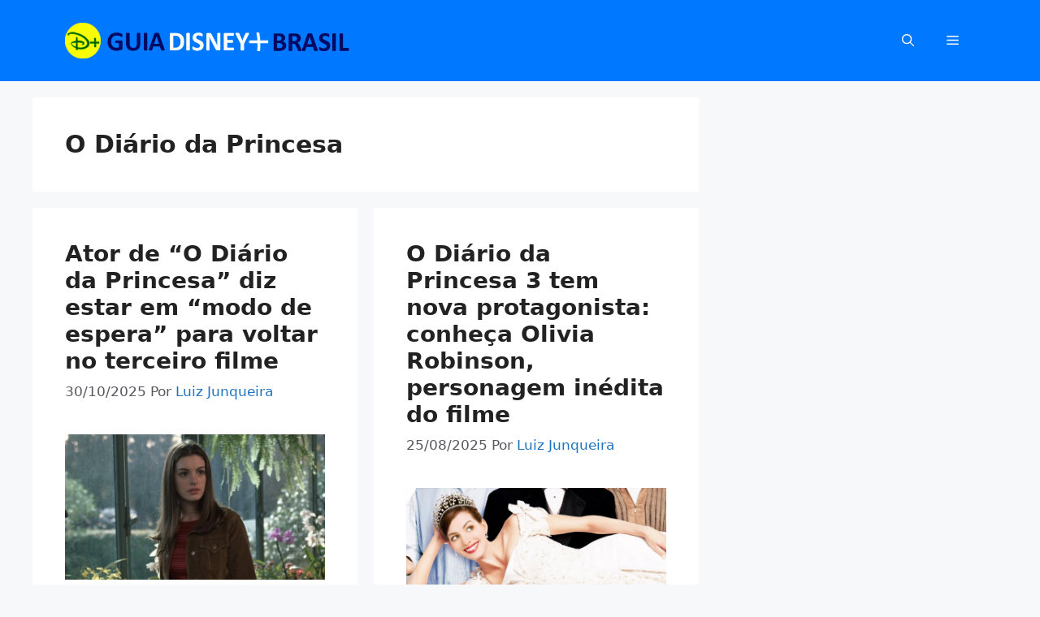

--- FILE ---
content_type: text/html; charset=UTF-8
request_url: https://disneyplusbrasil.com.br/tag/o-diario-da-princesa/
body_size: 24577
content:
<!DOCTYPE html>
<html lang="pt-BR">
<head><meta charset="UTF-8"><script>if(navigator.userAgent.match(/MSIE|Internet Explorer/i)||navigator.userAgent.match(/Trident\/7\..*?rv:11/i)){var href=document.location.href;if(!href.match(/[?&]nowprocket/)){if(href.indexOf("?")==-1){if(href.indexOf("#")==-1){document.location.href=href+"?nowprocket=1"}else{document.location.href=href.replace("#","?nowprocket=1#")}}else{if(href.indexOf("#")==-1){document.location.href=href+"&nowprocket=1"}else{document.location.href=href.replace("#","&nowprocket=1#")}}}}</script><script>class RocketLazyLoadScripts{constructor(){this.v="1.2.4",this.triggerEvents=["keydown","mousedown","mousemove","touchmove","touchstart","touchend","wheel"],this.userEventHandler=this._triggerListener.bind(this),this.touchStartHandler=this._onTouchStart.bind(this),this.touchMoveHandler=this._onTouchMove.bind(this),this.touchEndHandler=this._onTouchEnd.bind(this),this.clickHandler=this._onClick.bind(this),this.interceptedClicks=[],window.addEventListener("pageshow",t=>{this.persisted=t.persisted}),window.addEventListener("DOMContentLoaded",()=>{this._preconnect3rdParties()}),this.delayedScripts={normal:[],async:[],defer:[]},this.trash=[],this.allJQueries=[]}_addUserInteractionListener(t){if(document.hidden){t._triggerListener();return}this.triggerEvents.forEach(e=>window.addEventListener(e,t.userEventHandler,{passive:!0})),window.addEventListener("touchstart",t.touchStartHandler,{passive:!0}),window.addEventListener("mousedown",t.touchStartHandler),document.addEventListener("visibilitychange",t.userEventHandler)}_removeUserInteractionListener(){this.triggerEvents.forEach(t=>window.removeEventListener(t,this.userEventHandler,{passive:!0})),document.removeEventListener("visibilitychange",this.userEventHandler)}_onTouchStart(t){"HTML"!==t.target.tagName&&(window.addEventListener("touchend",this.touchEndHandler),window.addEventListener("mouseup",this.touchEndHandler),window.addEventListener("touchmove",this.touchMoveHandler,{passive:!0}),window.addEventListener("mousemove",this.touchMoveHandler),t.target.addEventListener("click",this.clickHandler),this._renameDOMAttribute(t.target,"onclick","rocket-onclick"),this._pendingClickStarted())}_onTouchMove(t){window.removeEventListener("touchend",this.touchEndHandler),window.removeEventListener("mouseup",this.touchEndHandler),window.removeEventListener("touchmove",this.touchMoveHandler,{passive:!0}),window.removeEventListener("mousemove",this.touchMoveHandler),t.target.removeEventListener("click",this.clickHandler),this._renameDOMAttribute(t.target,"rocket-onclick","onclick"),this._pendingClickFinished()}_onTouchEnd(){window.removeEventListener("touchend",this.touchEndHandler),window.removeEventListener("mouseup",this.touchEndHandler),window.removeEventListener("touchmove",this.touchMoveHandler,{passive:!0}),window.removeEventListener("mousemove",this.touchMoveHandler)}_onClick(t){t.target.removeEventListener("click",this.clickHandler),this._renameDOMAttribute(t.target,"rocket-onclick","onclick"),this.interceptedClicks.push(t),t.preventDefault(),t.stopPropagation(),t.stopImmediatePropagation(),this._pendingClickFinished()}_replayClicks(){window.removeEventListener("touchstart",this.touchStartHandler,{passive:!0}),window.removeEventListener("mousedown",this.touchStartHandler),this.interceptedClicks.forEach(t=>{t.target.dispatchEvent(new MouseEvent("click",{view:t.view,bubbles:!0,cancelable:!0}))})}_waitForPendingClicks(){return new Promise(t=>{this._isClickPending?this._pendingClickFinished=t:t()})}_pendingClickStarted(){this._isClickPending=!0}_pendingClickFinished(){this._isClickPending=!1}_renameDOMAttribute(t,e,r){t.hasAttribute&&t.hasAttribute(e)&&(event.target.setAttribute(r,event.target.getAttribute(e)),event.target.removeAttribute(e))}_triggerListener(){this._removeUserInteractionListener(this),"loading"===document.readyState?document.addEventListener("DOMContentLoaded",this._loadEverythingNow.bind(this)):this._loadEverythingNow()}_preconnect3rdParties(){let t=[];document.querySelectorAll("script[type=rocketlazyloadscript][data-rocket-src]").forEach(e=>{let r=e.getAttribute("data-rocket-src");if(r&&0!==r.indexOf("data:")){0===r.indexOf("//")&&(r=location.protocol+r);try{let i=new URL(r).origin;i!==location.origin&&t.push({src:i,crossOrigin:e.crossOrigin||"module"===e.getAttribute("data-rocket-type")})}catch(n){}}}),t=[...new Map(t.map(t=>[JSON.stringify(t),t])).values()],this._batchInjectResourceHints(t,"preconnect")}async _loadEverythingNow(){this.lastBreath=Date.now(),this._delayEventListeners(),this._delayJQueryReady(this),this._handleDocumentWrite(),this._registerAllDelayedScripts(),this._preloadAllScripts(),await this._loadScriptsFromList(this.delayedScripts.normal),await this._loadScriptsFromList(this.delayedScripts.defer),await this._loadScriptsFromList(this.delayedScripts.async);try{await this._triggerDOMContentLoaded(),await this._pendingWebpackRequests(this),await this._triggerWindowLoad()}catch(t){console.error(t)}window.dispatchEvent(new Event("rocket-allScriptsLoaded")),this._waitForPendingClicks().then(()=>{this._replayClicks()}),this._emptyTrash()}_registerAllDelayedScripts(){document.querySelectorAll("script[type=rocketlazyloadscript]").forEach(t=>{t.hasAttribute("data-rocket-src")?t.hasAttribute("async")&&!1!==t.async?this.delayedScripts.async.push(t):t.hasAttribute("defer")&&!1!==t.defer||"module"===t.getAttribute("data-rocket-type")?this.delayedScripts.defer.push(t):this.delayedScripts.normal.push(t):this.delayedScripts.normal.push(t)})}async _transformScript(t){if(await this._littleBreath(),!0===t.noModule&&"noModule"in HTMLScriptElement.prototype){t.setAttribute("data-rocket-status","skipped");return}return new Promise(navigator.userAgent.indexOf("Firefox/")>0||""===navigator.vendor?e=>{let r=document.createElement("script");[...t.attributes].forEach(t=>{let e=t.nodeName;"type"!==e&&("data-rocket-type"===e&&(e="type"),"data-rocket-src"===e&&(e="src"),r.setAttribute(e,t.nodeValue))}),t.text&&(r.text=t.text),r.hasAttribute("src")?(r.addEventListener("load",e),r.addEventListener("error",e)):(r.text=t.text,e());try{t.parentNode.replaceChild(r,t)}catch(i){e()}}:e=>{function r(){t.setAttribute("data-rocket-status","failed"),e()}try{let i=t.getAttribute("data-rocket-type"),n=t.getAttribute("data-rocket-src");i?(t.type=i,t.removeAttribute("data-rocket-type")):t.removeAttribute("type"),t.addEventListener("load",function r(){t.setAttribute("data-rocket-status","executed"),e()}),t.addEventListener("error",r),n?(t.removeAttribute("data-rocket-src"),t.src=n):t.src="data:text/javascript;base64,"+window.btoa(unescape(encodeURIComponent(t.text)))}catch(s){r()}})}async _loadScriptsFromList(t){let e=t.shift();return e&&e.isConnected?(await this._transformScript(e),this._loadScriptsFromList(t)):Promise.resolve()}_preloadAllScripts(){this._batchInjectResourceHints([...this.delayedScripts.normal,...this.delayedScripts.defer,...this.delayedScripts.async],"preload")}_batchInjectResourceHints(t,e){var r=document.createDocumentFragment();t.forEach(t=>{let i=t.getAttribute&&t.getAttribute("data-rocket-src")||t.src;if(i){let n=document.createElement("link");n.href=i,n.rel=e,"preconnect"!==e&&(n.as="script"),t.getAttribute&&"module"===t.getAttribute("data-rocket-type")&&(n.crossOrigin=!0),t.crossOrigin&&(n.crossOrigin=t.crossOrigin),t.integrity&&(n.integrity=t.integrity),r.appendChild(n),this.trash.push(n)}}),document.head.appendChild(r)}_delayEventListeners(){let t={};function e(e,r){!function e(r){!t[r]&&(t[r]={originalFunctions:{add:r.addEventListener,remove:r.removeEventListener},eventsToRewrite:[]},r.addEventListener=function(){arguments[0]=i(arguments[0]),t[r].originalFunctions.add.apply(r,arguments)},r.removeEventListener=function(){arguments[0]=i(arguments[0]),t[r].originalFunctions.remove.apply(r,arguments)});function i(e){return t[r].eventsToRewrite.indexOf(e)>=0?"rocket-"+e:e}}(e),t[e].eventsToRewrite.push(r)}function r(t,e){let r=t[e];Object.defineProperty(t,e,{get:()=>r||function(){},set(i){t["rocket"+e]=r=i}})}e(document,"DOMContentLoaded"),e(window,"DOMContentLoaded"),e(window,"load"),e(window,"pageshow"),e(document,"readystatechange"),r(document,"onreadystatechange"),r(window,"onload"),r(window,"onpageshow")}_delayJQueryReady(t){let e;function r(t){return t.split(" ").map(t=>"load"===t||0===t.indexOf("load.")?"rocket-jquery-load":t).join(" ")}function i(i){if(i&&i.fn&&!t.allJQueries.includes(i)){i.fn.ready=i.fn.init.prototype.ready=function(e){return t.domReadyFired?e.bind(document)(i):document.addEventListener("rocket-DOMContentLoaded",()=>e.bind(document)(i)),i([])};let n=i.fn.on;i.fn.on=i.fn.init.prototype.on=function(){return this[0]===window&&("string"==typeof arguments[0]||arguments[0]instanceof String?arguments[0]=r(arguments[0]):"object"==typeof arguments[0]&&Object.keys(arguments[0]).forEach(t=>{let e=arguments[0][t];delete arguments[0][t],arguments[0][r(t)]=e})),n.apply(this,arguments),this},t.allJQueries.push(i)}e=i}i(window.jQuery),Object.defineProperty(window,"jQuery",{get:()=>e,set(t){i(t)}})}async _pendingWebpackRequests(t){let e=document.querySelector("script[data-webpack]");async function r(){return new Promise(t=>{e.addEventListener("load",t),e.addEventListener("error",t)})}e&&(await r(),await t._requestAnimFrame(),await t._pendingWebpackRequests(t))}async _triggerDOMContentLoaded(){this.domReadyFired=!0,await this._littleBreath(),document.dispatchEvent(new Event("rocket-DOMContentLoaded")),await this._littleBreath(),window.dispatchEvent(new Event("rocket-DOMContentLoaded")),await this._littleBreath(),document.dispatchEvent(new Event("rocket-readystatechange")),await this._littleBreath(),document.rocketonreadystatechange&&document.rocketonreadystatechange()}async _triggerWindowLoad(){await this._littleBreath(),window.dispatchEvent(new Event("rocket-load")),await this._littleBreath(),window.rocketonload&&window.rocketonload(),await this._littleBreath(),this.allJQueries.forEach(t=>t(window).trigger("rocket-jquery-load")),await this._littleBreath();let t=new Event("rocket-pageshow");t.persisted=this.persisted,window.dispatchEvent(t),await this._littleBreath(),window.rocketonpageshow&&window.rocketonpageshow({persisted:this.persisted})}_handleDocumentWrite(){let t=new Map;document.write=document.writeln=function(e){let r=document.currentScript;r||console.error("WPRocket unable to document.write this: "+e);let i=document.createRange(),n=r.parentElement,s=t.get(r);void 0===s&&(s=r.nextSibling,t.set(r,s));let a=document.createDocumentFragment();i.setStart(a,0),a.appendChild(i.createContextualFragment(e)),n.insertBefore(a,s)}}async _littleBreath(){Date.now()-this.lastBreath>45&&(await this._requestAnimFrame(),this.lastBreath=Date.now())}async _requestAnimFrame(){return document.hidden?new Promise(t=>setTimeout(t)):new Promise(t=>requestAnimationFrame(t))}_emptyTrash(){this.trash.forEach(t=>t.remove())}static run(){let t=new RocketLazyLoadScripts;t._addUserInteractionListener(t)}}RocketLazyLoadScripts.run();</script>
	
	<meta name='robots' content='noindex, follow' />
<meta name="viewport" content="width=device-width, initial-scale=1">
	<!-- This site is optimized with the Yoast SEO Premium plugin v22.3 (Yoast SEO v25.6) - https://yoast.com/wordpress/plugins/seo/ -->
	<title>O Diário da Princesa - Guia Disney+ Brasil</title><style id="rocket-critical-css">body:after{content:url(https://disneyplusbrasil.com.br/wp-content/plugins/instagram-feed/img/sbi-sprite.png);display:none}ul{box-sizing:border-box}:root{--wp--preset--font-size--normal:16px;--wp--preset--font-size--huge:42px}.screen-reader-text{border:0;clip:rect(1px,1px,1px,1px);clip-path:inset(50%);height:1px;margin:-1px;overflow:hidden;padding:0;position:absolute;width:1px;word-wrap:normal!important}:root{--swiper-theme-color:#007aff}:root{--swiper-navigation-size:44px}.ub_review_average_stars{display:flex;grid-area:auto;justify-self:self-end;height:50px;line-height:60px;margin-left:auto;align-items:center}.screen-reader-text{clip:rect(1px,1px,1px,1px);height:1px;overflow:hidden;position:absolute!important;width:1px;word-wrap:normal!important}body,h1,h2,html,li,p,ul{margin:0;padding:0;border:0}html{font-family:sans-serif;-webkit-text-size-adjust:100%;-ms-text-size-adjust:100%;-webkit-font-smoothing:antialiased;-moz-osx-font-smoothing:grayscale}main{display:block}html{box-sizing:border-box}*,::after,::before{box-sizing:inherit}button,input{font-family:inherit;font-size:100%;margin:0}[type=search]{-webkit-appearance:textfield;outline-offset:-2px}[type=search]::-webkit-search-decoration{-webkit-appearance:none}::-moz-focus-inner{border-style:none;padding:0}:-moz-focusring{outline:1px dotted ButtonText}body,button,input{font-family:-apple-system,system-ui,BlinkMacSystemFont,"Segoe UI",Helvetica,Arial,sans-serif,"Apple Color Emoji","Segoe UI Emoji","Segoe UI Symbol";font-weight:400;text-transform:none;font-size:17px;line-height:1.5}p{margin-bottom:1.5em}h1,h2{font-family:inherit;font-size:100%;font-style:inherit;font-weight:inherit}h1{font-size:42px;margin-bottom:20px;line-height:1.2em;font-weight:400;text-transform:none}h2{font-size:35px;margin-bottom:20px;line-height:1.2em;font-weight:400;text-transform:none}ul{margin:0 0 1.5em 3em}ul{list-style:disc}img{height:auto;max-width:100%}button{background:#55555e;color:#fff;border:1px solid transparent;-webkit-appearance:button;padding:10px 20px}input[type=search]{border:1px solid;border-radius:0;padding:10px 15px;max-width:100%}a{text-decoration:none}.size-full{max-width:100%;height:auto}.screen-reader-text{border:0;clip:rect(1px,1px,1px,1px);clip-path:inset(50%);height:1px;margin:-1px;overflow:hidden;padding:0;position:absolute!important;width:1px;word-wrap:normal!important}.main-navigation{z-index:100;padding:0;clear:both;display:block}.main-navigation a{display:block;text-decoration:none;font-weight:400;text-transform:none;font-size:15px}.main-navigation ul{list-style:none;margin:0;padding-left:0}.main-navigation .main-nav ul li a{padding-left:20px;padding-right:20px;line-height:60px}.inside-navigation{position:relative}.main-navigation .inside-navigation{display:flex;align-items:center;flex-wrap:wrap;justify-content:space-between}.main-navigation .main-nav>ul{display:flex;flex-wrap:wrap;align-items:center}.main-navigation li{position:relative}.main-navigation .menu-bar-items{display:flex;align-items:center;font-size:15px}.main-navigation .menu-bar-items a{color:inherit}.main-navigation .menu-bar-item{position:relative}.main-navigation .menu-bar-item>a{padding-left:20px;padding-right:20px;line-height:60px}.site-header{position:relative}.inside-header{padding:20px 40px}.site-logo{display:inline-block;max-width:100%}.site-header .header-image{vertical-align:middle}.inside-header{display:flex;align-items:center}.nav-float-right #site-navigation{margin-left:auto}.byline{display:inline}.entry-summary:not(:first-child){margin-top:2em}.entry-header,.site-content{word-wrap:break-word}.entry-title{margin-bottom:0}.page-header>:last-child{margin-bottom:0}.entry-meta{font-size:85%;margin-top:.5em;line-height:1.5}.site-content{display:flex}.grid-container{margin-left:auto;margin-right:auto;max-width:1200px}.page-header,.site-main>*{margin-bottom:20px}.separate-containers .inside-article,.separate-containers .page-header{padding:40px}.separate-containers .site-main{margin:20px}.separate-containers.right-sidebar .site-main{margin-left:0}.separate-containers .inside-right-sidebar{margin-top:20px;margin-bottom:20px}.separate-containers .site-main>:last-child{margin-bottom:0}.post-image:not(:first-child){margin-top:2em}.gp-icon{display:inline-flex;align-self:center}.gp-icon svg{height:1em;width:1em;top:.125em;position:relative;fill:currentColor}.icon-menu-bars svg:nth-child(2),.icon-search svg:nth-child(2){display:none}.container.grid-container{width:auto}.menu-toggle{display:none}.menu-toggle{padding:0 20px;line-height:60px;margin:0;font-weight:400;text-transform:none;font-size:15px}button.menu-toggle{background-color:transparent;flex-grow:1;border:0;text-align:center}.has-menu-bar-items button.menu-toggle{flex-grow:0}.mobile-menu-control-wrapper{display:none;margin-left:auto;align-items:center}@media (max-width:768px){.hide-on-mobile{display:none!important}.inside-header{flex-direction:column;text-align:center}.site-content{flex-direction:column}.container .site-content .content-area{width:auto}.is-right-sidebar.sidebar{width:auto;order:initial}#main{margin-left:0;margin-right:0}body:not(.no-sidebar) #main{margin-bottom:0}.entry-meta{font-size:inherit}.entry-meta a{line-height:1.8em}}.post-image-aligned-center .post-image{text-align:center}.separate-containers .site-main>.generate-columns-container{margin-bottom:0}.generate-columns-container:not(.masonry-container){display:flex;flex-wrap:wrap;align-items:stretch}.generate-columns .inside-article{height:100%;box-sizing:border-box}.generate-columns-container .page-header{flex:1 1 100%;clear:both}.generate-columns{box-sizing:border-box}.generate-columns.grid-50{width:50%}@media (min-width:768px) and (max-width:1024px){.generate-columns.tablet-grid-50{width:50%}}@media (max-width:767px){.generate-columns-activated .generate-columns-container{margin-left:0;margin-right:0}.generate-columns-container .generate-columns,.generate-columns-container>*{padding-left:0}.generate-columns-container .page-header{margin-left:0}.generate-columns.mobile-grid-100{width:100%}}.slideout-navigation.main-navigation:not(.is-open):not(.slideout-transition){display:none}.slideout-overlay{z-index:100000;position:fixed;width:100%;height:100%;height:100vh;min-height:100%;top:0;right:0;bottom:0;left:0;background-color:rgba(0,0,0,.8);visibility:hidden;opacity:0}.slideout-overlay button.slideout-exit{position:fixed;top:0;background-color:transparent;color:#fff;font-size:30px;border:0;opacity:0}.slideout-navigation .main-nav{margin-bottom:40px}.slideout-navigation:not(.do-overlay) .main-nav{width:100%;box-sizing:border-box}.slideout-navigation .slideout-menu{display:block}#generate-slideout-menu{z-index:100001}#generate-slideout-menu .slideout-menu li{float:none;width:100%;clear:both;text-align:left}@media (max-width:768px){.slideout-overlay button.slideout-exit{font-size:20px;padding:10px}.slideout-overlay{top:-100px;height:calc(100% + 100px);height:calc(100vh + 100px);min-height:calc(100% + 100px)}}.site-logo.mobile-header-logo{display:flex;align-items:center;order:0;margin-right:10px}.site-logo.mobile-header-logo img{position:relative;padding:10px 0;display:block}.main-navigation.mobile-header-navigation{display:none;float:none;margin-bottom:0}.main-navigation .menu-toggle{flex-grow:1;width:auto}.main-navigation.has-branding .menu-toggle{flex-grow:0;padding-right:20px;order:2}.mobile-header-navigation.has-menu-bar-items .mobile-header-logo{margin-right:auto}</style>
	<meta property="og:locale" content="pt_BR" />
	<meta property="og:type" content="article" />
	<meta property="og:title" content="O Diário da Princesa" />
	<meta property="og:url" content="https://disneyplusbrasil.com.br/tag/o-diario-da-princesa/" />
	<meta property="og:site_name" content="Guia Disney+ Brasil" />
	<meta name="twitter:card" content="summary_large_image" />
	<meta name="twitter:site" content="@guiadisneyplus" />
	<script type="application/ld+json" class="yoast-schema-graph">{"@context":"https://schema.org","@graph":[{"@type":"CollectionPage","@id":"https://disneyplusbrasil.com.br/tag/o-diario-da-princesa/","url":"https://disneyplusbrasil.com.br/tag/o-diario-da-princesa/","name":"O Diário da Princesa - Guia Disney+ Brasil","isPartOf":{"@id":"https://disneyplusbrasil.com.br/#website"},"primaryImageOfPage":{"@id":"https://disneyplusbrasil.com.br/tag/o-diario-da-princesa/#primaryimage"},"image":{"@id":"https://disneyplusbrasil.com.br/tag/o-diario-da-princesa/#primaryimage"},"thumbnailUrl":"https://disneyplusbrasil.com.br/wp-content/uploads/2025/10/O-Diario-da-Princesa.jpg","breadcrumb":{"@id":"https://disneyplusbrasil.com.br/tag/o-diario-da-princesa/#breadcrumb"},"inLanguage":"pt-BR"},{"@type":"ImageObject","inLanguage":"pt-BR","@id":"https://disneyplusbrasil.com.br/tag/o-diario-da-princesa/#primaryimage","url":"https://disneyplusbrasil.com.br/wp-content/uploads/2025/10/O-Diario-da-Princesa.jpg","contentUrl":"https://disneyplusbrasil.com.br/wp-content/uploads/2025/10/O-Diario-da-Princesa.jpg","width":1366,"height":768},{"@type":"BreadcrumbList","@id":"https://disneyplusbrasil.com.br/tag/o-diario-da-princesa/#breadcrumb","itemListElement":[{"@type":"ListItem","position":1,"name":"Home","item":"https://disneyplusbrasil.com.br/"},{"@type":"ListItem","position":2,"name":"O Diário da Princesa"}]},{"@type":"WebSite","@id":"https://disneyplusbrasil.com.br/#website","url":"https://disneyplusbrasil.com.br/","name":"Guia Disney+ Brasil","description":"Seu guia de novidades, dicas e lançamentos do Disney+ | Site independente, sem vínculos com a The Walt Disney Company","publisher":{"@id":"https://disneyplusbrasil.com.br/#organization"},"potentialAction":[{"@type":"SearchAction","target":{"@type":"EntryPoint","urlTemplate":"https://disneyplusbrasil.com.br/?s={search_term_string}"},"query-input":{"@type":"PropertyValueSpecification","valueRequired":true,"valueName":"search_term_string"}}],"inLanguage":"pt-BR"},{"@type":"NewsMediaOrganization","@id":"https://disneyplusbrasil.com.br/#organization","name":"Guia Disney+ Brasil","url":"https://disneyplusbrasil.com.br/","logo":{"@type":"ImageObject","inLanguage":"pt-BR","@id":"https://disneyplusbrasil.com.br/#/schema/logo/image/","url":"https://disneyplusbrasil.com.br/wp-content/uploads/2022/11/Guia-Disney-Plus-Wide-logo2-dark-theme-Google-Noticias.png","contentUrl":"https://disneyplusbrasil.com.br/wp-content/uploads/2022/11/Guia-Disney-Plus-Wide-logo2-dark-theme-Google-Noticias.png","width":400,"height":120,"caption":"Guia Disney+ Brasil"},"image":{"@id":"https://disneyplusbrasil.com.br/#/schema/logo/image/"},"sameAs":["https://x.com/guiadisneyplus","https://www.instagram.com/guiadisneyplus/"],"description":"O Guia Disney+ Brasil é um site criado por fãs para fãs. Tudo sobre filmes, séries, documentários e especiais do serviço de streaming da Disney, com foco na programação disponibilizada no Brasil.","email":"guiadisneyplus@gmail.com","publishingPrinciples":"https://disneyplusbrasil.com.br/principios-editoriais/","actionableFeedbackPolicy":"https://disneyplusbrasil.com.br/politica-de-correcoes/","correctionsPolicy":"https://disneyplusbrasil.com.br/politica-de-correcoes/","ethicsPolicy":"https://disneyplusbrasil.com.br/politica-editorial-e-etica/","founder":[{"@type":"Person","name":"Leo Carvalho","url":"https://disneyplusbrasil.com.br/author/leo-carvalho/"},{"@type":"Person","name":"Luiz Junqueira","url":"https://disneyplusbrasil.com.br/author/luizjunqueira/"}]}]}</script>
	<!-- / Yoast SEO Premium plugin. -->


<link rel='dns-prefetch' href='//scripts.scriptwrapper.com' />
<link rel='dns-prefetch' href='//scripts.journeymv.com' />
<link rel='dns-prefetch' href='//keywords.journeymv.com' />
<link rel='dns-prefetch' href='//eu-us-cdn.consentmanager.net' />
<link rel='dns-prefetch' href='//pagead2.googlesyndication.com' />
<link rel='dns-prefetch' href='//static.cloudflareinsights.com' />
<link rel='dns-prefetch' href='//www.googletagmanager.com' />
<link rel="alternate" type="application/rss+xml" title="Feed para Guia Disney+ Brasil &raquo;" href="https://disneyplusbrasil.com.br/feed/" />
<link rel="alternate" type="application/rss+xml" title="Feed de comentários para Guia Disney+ Brasil &raquo;" href="https://disneyplusbrasil.com.br/comments/feed/" />
<link rel="alternate" type="application/rss+xml" title="Feed de tag para Guia Disney+ Brasil &raquo; O Diário da Princesa" href="https://disneyplusbrasil.com.br/tag/o-diario-da-princesa/feed/" />
<link rel='preload'  href='https://disneyplusbrasil.com.br/wp-content/plugins/instagram-feed/css/sbi-styles.min.css?ver=6.10.0' data-rocket-async="style" as="style" onload="this.onload=null;this.rel='stylesheet'" onerror="this.removeAttribute('data-rocket-async')"  media='all' />
<style id='wp-emoji-styles-inline-css'>

	img.wp-smiley, img.emoji {
		display: inline !important;
		border: none !important;
		box-shadow: none !important;
		height: 1em !important;
		width: 1em !important;
		margin: 0 0.07em !important;
		vertical-align: -0.1em !important;
		background: none !important;
		padding: 0 !important;
	}
</style>
<link rel='preload'  href='https://disneyplusbrasil.com.br/wp-includes/css/dist/block-library/style.min.css?ver=6.6.4' data-rocket-async="style" as="style" onload="this.onload=null;this.rel='stylesheet'" onerror="this.removeAttribute('data-rocket-async')"  media='all' />
<link rel='preload'  href='https://disneyplusbrasil.com.br/wp-content/plugins/ultimate-blocks/dist/blocks.style.build.css?ver=3.4.8' data-rocket-async="style" as="style" onload="this.onload=null;this.rel='stylesheet'" onerror="this.removeAttribute('data-rocket-async')"  media='all' />
<style id='classic-theme-styles-inline-css'>
/*! This file is auto-generated */
.wp-block-button__link{color:#fff;background-color:#32373c;border-radius:9999px;box-shadow:none;text-decoration:none;padding:calc(.667em + 2px) calc(1.333em + 2px);font-size:1.125em}.wp-block-file__button{background:#32373c;color:#fff;text-decoration:none}
</style>
<style id='global-styles-inline-css'>
:root{--wp--preset--aspect-ratio--square: 1;--wp--preset--aspect-ratio--4-3: 4/3;--wp--preset--aspect-ratio--3-4: 3/4;--wp--preset--aspect-ratio--3-2: 3/2;--wp--preset--aspect-ratio--2-3: 2/3;--wp--preset--aspect-ratio--16-9: 16/9;--wp--preset--aspect-ratio--9-16: 9/16;--wp--preset--color--black: #000000;--wp--preset--color--cyan-bluish-gray: #abb8c3;--wp--preset--color--white: #ffffff;--wp--preset--color--pale-pink: #f78da7;--wp--preset--color--vivid-red: #cf2e2e;--wp--preset--color--luminous-vivid-orange: #ff6900;--wp--preset--color--luminous-vivid-amber: #fcb900;--wp--preset--color--light-green-cyan: #7bdcb5;--wp--preset--color--vivid-green-cyan: #00d084;--wp--preset--color--pale-cyan-blue: #8ed1fc;--wp--preset--color--vivid-cyan-blue: #0693e3;--wp--preset--color--vivid-purple: #9b51e0;--wp--preset--color--contrast: var(--contrast);--wp--preset--color--contrast-2: var(--contrast-2);--wp--preset--color--contrast-3: var(--contrast-3);--wp--preset--color--base: var(--base);--wp--preset--color--base-2: var(--base-2);--wp--preset--color--base-3: var(--base-3);--wp--preset--color--accent: var(--accent);--wp--preset--gradient--vivid-cyan-blue-to-vivid-purple: linear-gradient(135deg,rgba(6,147,227,1) 0%,rgb(155,81,224) 100%);--wp--preset--gradient--light-green-cyan-to-vivid-green-cyan: linear-gradient(135deg,rgb(122,220,180) 0%,rgb(0,208,130) 100%);--wp--preset--gradient--luminous-vivid-amber-to-luminous-vivid-orange: linear-gradient(135deg,rgba(252,185,0,1) 0%,rgba(255,105,0,1) 100%);--wp--preset--gradient--luminous-vivid-orange-to-vivid-red: linear-gradient(135deg,rgba(255,105,0,1) 0%,rgb(207,46,46) 100%);--wp--preset--gradient--very-light-gray-to-cyan-bluish-gray: linear-gradient(135deg,rgb(238,238,238) 0%,rgb(169,184,195) 100%);--wp--preset--gradient--cool-to-warm-spectrum: linear-gradient(135deg,rgb(74,234,220) 0%,rgb(151,120,209) 20%,rgb(207,42,186) 40%,rgb(238,44,130) 60%,rgb(251,105,98) 80%,rgb(254,248,76) 100%);--wp--preset--gradient--blush-light-purple: linear-gradient(135deg,rgb(255,206,236) 0%,rgb(152,150,240) 100%);--wp--preset--gradient--blush-bordeaux: linear-gradient(135deg,rgb(254,205,165) 0%,rgb(254,45,45) 50%,rgb(107,0,62) 100%);--wp--preset--gradient--luminous-dusk: linear-gradient(135deg,rgb(255,203,112) 0%,rgb(199,81,192) 50%,rgb(65,88,208) 100%);--wp--preset--gradient--pale-ocean: linear-gradient(135deg,rgb(255,245,203) 0%,rgb(182,227,212) 50%,rgb(51,167,181) 100%);--wp--preset--gradient--electric-grass: linear-gradient(135deg,rgb(202,248,128) 0%,rgb(113,206,126) 100%);--wp--preset--gradient--midnight: linear-gradient(135deg,rgb(2,3,129) 0%,rgb(40,116,252) 100%);--wp--preset--font-size--small: 13px;--wp--preset--font-size--medium: 20px;--wp--preset--font-size--large: 36px;--wp--preset--font-size--x-large: 42px;--wp--preset--spacing--20: 0.44rem;--wp--preset--spacing--30: 0.67rem;--wp--preset--spacing--40: 1rem;--wp--preset--spacing--50: 1.5rem;--wp--preset--spacing--60: 2.25rem;--wp--preset--spacing--70: 3.38rem;--wp--preset--spacing--80: 5.06rem;--wp--preset--shadow--natural: 6px 6px 9px rgba(0, 0, 0, 0.2);--wp--preset--shadow--deep: 12px 12px 50px rgba(0, 0, 0, 0.4);--wp--preset--shadow--sharp: 6px 6px 0px rgba(0, 0, 0, 0.2);--wp--preset--shadow--outlined: 6px 6px 0px -3px rgba(255, 255, 255, 1), 6px 6px rgba(0, 0, 0, 1);--wp--preset--shadow--crisp: 6px 6px 0px rgba(0, 0, 0, 1);}:where(.is-layout-flex){gap: 0.5em;}:where(.is-layout-grid){gap: 0.5em;}body .is-layout-flex{display: flex;}.is-layout-flex{flex-wrap: wrap;align-items: center;}.is-layout-flex > :is(*, div){margin: 0;}body .is-layout-grid{display: grid;}.is-layout-grid > :is(*, div){margin: 0;}:where(.wp-block-columns.is-layout-flex){gap: 2em;}:where(.wp-block-columns.is-layout-grid){gap: 2em;}:where(.wp-block-post-template.is-layout-flex){gap: 1.25em;}:where(.wp-block-post-template.is-layout-grid){gap: 1.25em;}.has-black-color{color: var(--wp--preset--color--black) !important;}.has-cyan-bluish-gray-color{color: var(--wp--preset--color--cyan-bluish-gray) !important;}.has-white-color{color: var(--wp--preset--color--white) !important;}.has-pale-pink-color{color: var(--wp--preset--color--pale-pink) !important;}.has-vivid-red-color{color: var(--wp--preset--color--vivid-red) !important;}.has-luminous-vivid-orange-color{color: var(--wp--preset--color--luminous-vivid-orange) !important;}.has-luminous-vivid-amber-color{color: var(--wp--preset--color--luminous-vivid-amber) !important;}.has-light-green-cyan-color{color: var(--wp--preset--color--light-green-cyan) !important;}.has-vivid-green-cyan-color{color: var(--wp--preset--color--vivid-green-cyan) !important;}.has-pale-cyan-blue-color{color: var(--wp--preset--color--pale-cyan-blue) !important;}.has-vivid-cyan-blue-color{color: var(--wp--preset--color--vivid-cyan-blue) !important;}.has-vivid-purple-color{color: var(--wp--preset--color--vivid-purple) !important;}.has-black-background-color{background-color: var(--wp--preset--color--black) !important;}.has-cyan-bluish-gray-background-color{background-color: var(--wp--preset--color--cyan-bluish-gray) !important;}.has-white-background-color{background-color: var(--wp--preset--color--white) !important;}.has-pale-pink-background-color{background-color: var(--wp--preset--color--pale-pink) !important;}.has-vivid-red-background-color{background-color: var(--wp--preset--color--vivid-red) !important;}.has-luminous-vivid-orange-background-color{background-color: var(--wp--preset--color--luminous-vivid-orange) !important;}.has-luminous-vivid-amber-background-color{background-color: var(--wp--preset--color--luminous-vivid-amber) !important;}.has-light-green-cyan-background-color{background-color: var(--wp--preset--color--light-green-cyan) !important;}.has-vivid-green-cyan-background-color{background-color: var(--wp--preset--color--vivid-green-cyan) !important;}.has-pale-cyan-blue-background-color{background-color: var(--wp--preset--color--pale-cyan-blue) !important;}.has-vivid-cyan-blue-background-color{background-color: var(--wp--preset--color--vivid-cyan-blue) !important;}.has-vivid-purple-background-color{background-color: var(--wp--preset--color--vivid-purple) !important;}.has-black-border-color{border-color: var(--wp--preset--color--black) !important;}.has-cyan-bluish-gray-border-color{border-color: var(--wp--preset--color--cyan-bluish-gray) !important;}.has-white-border-color{border-color: var(--wp--preset--color--white) !important;}.has-pale-pink-border-color{border-color: var(--wp--preset--color--pale-pink) !important;}.has-vivid-red-border-color{border-color: var(--wp--preset--color--vivid-red) !important;}.has-luminous-vivid-orange-border-color{border-color: var(--wp--preset--color--luminous-vivid-orange) !important;}.has-luminous-vivid-amber-border-color{border-color: var(--wp--preset--color--luminous-vivid-amber) !important;}.has-light-green-cyan-border-color{border-color: var(--wp--preset--color--light-green-cyan) !important;}.has-vivid-green-cyan-border-color{border-color: var(--wp--preset--color--vivid-green-cyan) !important;}.has-pale-cyan-blue-border-color{border-color: var(--wp--preset--color--pale-cyan-blue) !important;}.has-vivid-cyan-blue-border-color{border-color: var(--wp--preset--color--vivid-cyan-blue) !important;}.has-vivid-purple-border-color{border-color: var(--wp--preset--color--vivid-purple) !important;}.has-vivid-cyan-blue-to-vivid-purple-gradient-background{background: var(--wp--preset--gradient--vivid-cyan-blue-to-vivid-purple) !important;}.has-light-green-cyan-to-vivid-green-cyan-gradient-background{background: var(--wp--preset--gradient--light-green-cyan-to-vivid-green-cyan) !important;}.has-luminous-vivid-amber-to-luminous-vivid-orange-gradient-background{background: var(--wp--preset--gradient--luminous-vivid-amber-to-luminous-vivid-orange) !important;}.has-luminous-vivid-orange-to-vivid-red-gradient-background{background: var(--wp--preset--gradient--luminous-vivid-orange-to-vivid-red) !important;}.has-very-light-gray-to-cyan-bluish-gray-gradient-background{background: var(--wp--preset--gradient--very-light-gray-to-cyan-bluish-gray) !important;}.has-cool-to-warm-spectrum-gradient-background{background: var(--wp--preset--gradient--cool-to-warm-spectrum) !important;}.has-blush-light-purple-gradient-background{background: var(--wp--preset--gradient--blush-light-purple) !important;}.has-blush-bordeaux-gradient-background{background: var(--wp--preset--gradient--blush-bordeaux) !important;}.has-luminous-dusk-gradient-background{background: var(--wp--preset--gradient--luminous-dusk) !important;}.has-pale-ocean-gradient-background{background: var(--wp--preset--gradient--pale-ocean) !important;}.has-electric-grass-gradient-background{background: var(--wp--preset--gradient--electric-grass) !important;}.has-midnight-gradient-background{background: var(--wp--preset--gradient--midnight) !important;}.has-small-font-size{font-size: var(--wp--preset--font-size--small) !important;}.has-medium-font-size{font-size: var(--wp--preset--font-size--medium) !important;}.has-large-font-size{font-size: var(--wp--preset--font-size--large) !important;}.has-x-large-font-size{font-size: var(--wp--preset--font-size--x-large) !important;}
:where(.wp-block-post-template.is-layout-flex){gap: 1.25em;}:where(.wp-block-post-template.is-layout-grid){gap: 1.25em;}
:where(.wp-block-columns.is-layout-flex){gap: 2em;}:where(.wp-block-columns.is-layout-grid){gap: 2em;}
:root :where(.wp-block-pullquote){font-size: 1.5em;line-height: 1.6;}
</style>
<link rel='preload'  href='https://disneyplusbrasil.com.br/wp-includes/css/dashicons.min.css?ver=6.6.4' data-rocket-async="style" as="style" onload="this.onload=null;this.rel='stylesheet'" onerror="this.removeAttribute('data-rocket-async')"  media='all' />
<link rel='preload'  href='https://disneyplusbrasil.com.br/wp-content/plugins/everest-forms/assets/css/everest-forms.css?ver=3.4.1' data-rocket-async="style" as="style" onload="this.onload=null;this.rel='stylesheet'" onerror="this.removeAttribute('data-rocket-async')"  media='all' />
<link rel='preload'  href='https://disneyplusbrasil.com.br/wp-content/plugins/everest-forms/assets/css/intlTelInput.css?ver=3.4.1' data-rocket-async="style" as="style" onload="this.onload=null;this.rel='stylesheet'" onerror="this.removeAttribute('data-rocket-async')"  media='all' />
<link rel='preload'  href='https://disneyplusbrasil.com.br/wp-content/plugins/ultimate-blocks/src/extensions/style.css?ver=6.6.4' data-rocket-async="style" as="style" onload="this.onload=null;this.rel='stylesheet'" onerror="this.removeAttribute('data-rocket-async')"  media='all' />
<link rel='preload'  href='https://disneyplusbrasil.com.br/wp-content/themes/generatepress/assets/css/components/widget-areas.min.css?ver=3.5.1' data-rocket-async="style" as="style" onload="this.onload=null;this.rel='stylesheet'" onerror="this.removeAttribute('data-rocket-async')"  media='all' />
<link rel='preload'  href='https://disneyplusbrasil.com.br/wp-content/themes/generatepress/assets/css/main.min.css?ver=3.5.1' data-rocket-async="style" as="style" onload="this.onload=null;this.rel='stylesheet'" onerror="this.removeAttribute('data-rocket-async')"  media='all' />
<style id='generate-style-inline-css'>
.generate-columns {margin-bottom: 20px;padding-left: 20px;}.generate-columns-container {margin-left: -20px;}.page-header {margin-bottom: 20px;margin-left: 20px}.generate-columns-container > .paging-navigation {margin-left: 20px;}
body{background-color:var(--base-2);color:var(--contrast);}a{color:var(--accent);}a:hover, a:focus{text-decoration:underline;}.entry-title a, .site-branding a, a.button, .wp-block-button__link, .main-navigation a{text-decoration:none;}a:hover, a:focus, a:active{color:var(--contrast);}.wp-block-group__inner-container{max-width:1200px;margin-left:auto;margin-right:auto;}.site-header .header-image{width:350px;}.generate-back-to-top{font-size:20px;border-radius:3px;position:fixed;bottom:30px;right:30px;line-height:40px;width:40px;text-align:center;z-index:10;transition:opacity 300ms ease-in-out;opacity:0.1;transform:translateY(1000px);}.generate-back-to-top__show{opacity:1;transform:translateY(0);}:root{--contrast:#222222;--contrast-2:#575760;--contrast-3:#b2b2be;--base:#f0f0f0;--base-2:#f7f8f9;--base-3:#ffffff;--accent:#1e73be;}:root .has-contrast-color{color:var(--contrast);}:root .has-contrast-background-color{background-color:var(--contrast);}:root .has-contrast-2-color{color:var(--contrast-2);}:root .has-contrast-2-background-color{background-color:var(--contrast-2);}:root .has-contrast-3-color{color:var(--contrast-3);}:root .has-contrast-3-background-color{background-color:var(--contrast-3);}:root .has-base-color{color:var(--base);}:root .has-base-background-color{background-color:var(--base);}:root .has-base-2-color{color:var(--base-2);}:root .has-base-2-background-color{background-color:var(--base-2);}:root .has-base-3-color{color:var(--base-3);}:root .has-base-3-background-color{background-color:var(--base-3);}:root .has-accent-color{color:var(--accent);}:root .has-accent-background-color{background-color:var(--accent);}.gp-modal:not(.gp-modal--open):not(.gp-modal--transition){display:none;}.gp-modal--transition:not(.gp-modal--open){pointer-events:none;}.gp-modal-overlay:not(.gp-modal-overlay--open):not(.gp-modal--transition){display:none;}.gp-modal__overlay{display:none;position:fixed;top:0;left:0;right:0;bottom:0;background:rgba(0,0,0,0.2);display:flex;justify-content:center;align-items:center;z-index:10000;backdrop-filter:blur(3px);transition:opacity 500ms ease;opacity:0;}.gp-modal--open:not(.gp-modal--transition) .gp-modal__overlay{opacity:1;}.gp-modal__container{max-width:100%;max-height:100vh;transform:scale(0.9);transition:transform 500ms ease;padding:0 10px;}.gp-modal--open:not(.gp-modal--transition) .gp-modal__container{transform:scale(1);}.search-modal-fields{display:flex;}.gp-search-modal .gp-modal__overlay{align-items:flex-start;padding-top:25vh;background:var(--gp-search-modal-overlay-bg-color);}.search-modal-form{width:500px;max-width:100%;background-color:var(--gp-search-modal-bg-color);color:var(--gp-search-modal-text-color);}.search-modal-form .search-field, .search-modal-form .search-field:focus{width:100%;height:60px;background-color:transparent;border:0;appearance:none;color:currentColor;}.search-modal-fields button, .search-modal-fields button:active, .search-modal-fields button:focus, .search-modal-fields button:hover{background-color:transparent;border:0;color:currentColor;width:60px;}h1{font-weight:bold;font-size:30px;}h2{font-weight:bold;font-size:28px;}h3{font-weight:bold;font-size:26px;}h4{font-weight:bold;font-size:24px;}h2.entry-title{font-size:28px;}.top-bar{background-color:#636363;color:#ffffff;}.top-bar a{color:#ffffff;}.top-bar a:hover{color:#303030;}.site-header{background-color:#0078ff;}.main-title a,.main-title a:hover{color:#ffffff;}.site-description{color:var(--contrast-2);}.mobile-menu-control-wrapper .menu-toggle,.mobile-menu-control-wrapper .menu-toggle:hover,.mobile-menu-control-wrapper .menu-toggle:focus,.has-inline-mobile-toggle #site-navigation.toggled{background-color:rgba(0, 0, 0, 0.02);}.main-navigation,.main-navigation ul ul{background-color:#0078ff;}.main-navigation .main-nav ul li a, .main-navigation .menu-toggle, .main-navigation .menu-bar-items{color:#ffffff;}.main-navigation .main-nav ul li:not([class*="current-menu-"]):hover > a, .main-navigation .main-nav ul li:not([class*="current-menu-"]):focus > a, .main-navigation .main-nav ul li.sfHover:not([class*="current-menu-"]) > a, .main-navigation .menu-bar-item:hover > a, .main-navigation .menu-bar-item.sfHover > a{color:#ffffff;}button.menu-toggle:hover,button.menu-toggle:focus{color:#ffffff;}.main-navigation .main-nav ul li[class*="current-menu-"] > a{color:#ffffff;}.navigation-search input[type="search"],.navigation-search input[type="search"]:active, .navigation-search input[type="search"]:focus, .main-navigation .main-nav ul li.search-item.active > a, .main-navigation .menu-bar-items .search-item.active > a{color:#ffffff;}.main-navigation ul ul{background-color:var(--base);}.separate-containers .inside-article, .separate-containers .comments-area, .separate-containers .page-header, .one-container .container, .separate-containers .paging-navigation, .inside-page-header{background-color:var(--base-3);}.entry-title a{color:var(--contrast);}.entry-title a:hover{color:var(--contrast-2);}.entry-meta{color:var(--contrast-2);}.sidebar .widget{background-color:var(--base-3);}.footer-widgets{background-color:var(--base-3);}.site-info{background-color:var(--base-3);}input[type="text"],input[type="email"],input[type="url"],input[type="password"],input[type="search"],input[type="tel"],input[type="number"],textarea,select{color:var(--contrast);background-color:var(--base-2);border-color:var(--base);}input[type="text"]:focus,input[type="email"]:focus,input[type="url"]:focus,input[type="password"]:focus,input[type="search"]:focus,input[type="tel"]:focus,input[type="number"]:focus,textarea:focus,select:focus{color:var(--contrast);background-color:var(--base-2);border-color:var(--contrast-3);}button,html input[type="button"],input[type="reset"],input[type="submit"],a.button,a.wp-block-button__link:not(.has-background){color:#ffffff;background-color:#55555e;}button:hover,html input[type="button"]:hover,input[type="reset"]:hover,input[type="submit"]:hover,a.button:hover,button:focus,html input[type="button"]:focus,input[type="reset"]:focus,input[type="submit"]:focus,a.button:focus,a.wp-block-button__link:not(.has-background):active,a.wp-block-button__link:not(.has-background):focus,a.wp-block-button__link:not(.has-background):hover{color:#ffffff;background-color:#3f4047;}a.generate-back-to-top{background-color:rgba( 0,0,0,0.4 );color:#ffffff;}a.generate-back-to-top:hover,a.generate-back-to-top:focus{background-color:rgba( 0,0,0,0.6 );color:#ffffff;}:root{--gp-search-modal-bg-color:var(--base-3);--gp-search-modal-text-color:var(--contrast);--gp-search-modal-overlay-bg-color:rgba(0,0,0,0.2);}@media (max-width: 768px){.main-navigation .menu-bar-item:hover > a, .main-navigation .menu-bar-item.sfHover > a{background:none;color:#ffffff;}}.nav-below-header .main-navigation .inside-navigation.grid-container, .nav-above-header .main-navigation .inside-navigation.grid-container{padding:0px 20px 0px 20px;}.site-main .wp-block-group__inner-container{padding:40px;}.separate-containers .paging-navigation{padding-top:20px;padding-bottom:20px;}.entry-content .alignwide, body:not(.no-sidebar) .entry-content .alignfull{margin-left:-40px;width:calc(100% + 80px);max-width:calc(100% + 80px);}.rtl .menu-item-has-children .dropdown-menu-toggle{padding-left:20px;}.rtl .main-navigation .main-nav ul li.menu-item-has-children > a{padding-right:20px;}@media (max-width:768px){.separate-containers .inside-article, .separate-containers .comments-area, .separate-containers .page-header, .separate-containers .paging-navigation, .one-container .site-content, .inside-page-header{padding:30px;}.site-main .wp-block-group__inner-container{padding:30px;}.inside-top-bar{padding-right:30px;padding-left:30px;}.inside-header{padding-right:30px;padding-left:30px;}.widget-area .widget{padding-top:30px;padding-right:30px;padding-bottom:30px;padding-left:30px;}.footer-widgets-container{padding-top:30px;padding-right:30px;padding-bottom:30px;padding-left:30px;}.inside-site-info{padding-right:30px;padding-left:30px;}.entry-content .alignwide, body:not(.no-sidebar) .entry-content .alignfull{margin-left:-30px;width:calc(100% + 60px);max-width:calc(100% + 60px);}.one-container .site-main .paging-navigation{margin-bottom:20px;}}/* End cached CSS */.is-right-sidebar{width:30%;}.is-left-sidebar{width:30%;}.site-content .content-area{width:70%;}@media (max-width: 768px){.main-navigation .menu-toggle,.sidebar-nav-mobile:not(#sticky-placeholder){display:block;}.main-navigation ul,.gen-sidebar-nav,.main-navigation:not(.slideout-navigation):not(.toggled) .main-nav > ul,.has-inline-mobile-toggle #site-navigation .inside-navigation > *:not(.navigation-search):not(.main-nav){display:none;}.nav-align-right .inside-navigation,.nav-align-center .inside-navigation{justify-content:space-between;}.has-inline-mobile-toggle .mobile-menu-control-wrapper{display:flex;flex-wrap:wrap;}.has-inline-mobile-toggle .inside-header{flex-direction:row;text-align:left;flex-wrap:wrap;}.has-inline-mobile-toggle .header-widget,.has-inline-mobile-toggle #site-navigation{flex-basis:100%;}.nav-float-left .has-inline-mobile-toggle #site-navigation{order:10;}}
.dynamic-author-image-rounded{border-radius:100%;}.dynamic-featured-image, .dynamic-author-image{vertical-align:middle;}.one-container.blog .dynamic-content-template:not(:last-child), .one-container.archive .dynamic-content-template:not(:last-child){padding-bottom:0px;}.dynamic-entry-excerpt > p:last-child{margin-bottom:0px;}
.main-navigation.toggled .main-nav > ul{background-color: #0078ff}.sticky-enabled .gen-sidebar-nav.is_stuck .main-navigation {margin-bottom: 0px;}.sticky-enabled .gen-sidebar-nav.is_stuck {z-index: 500;}.sticky-enabled .main-navigation.is_stuck {box-shadow: 0 2px 2px -2px rgba(0, 0, 0, .2);}.navigation-stick:not(.gen-sidebar-nav) {left: 0;right: 0;width: 100% !important;}.nav-float-right .navigation-stick {width: 100% !important;left: 0;}.nav-float-right .navigation-stick .navigation-branding {margin-right: auto;}.main-navigation.has-sticky-branding:not(.grid-container) .inside-navigation:not(.grid-container) .navigation-branding{margin-left: 10px;}.main-navigation.navigation-stick.has-sticky-branding .inside-navigation.grid-container{padding-left:40px;padding-right:40px;}@media (max-width:768px){.main-navigation.navigation-stick.has-sticky-branding .inside-navigation.grid-container{padding-left:0;padding-right:0;}}
</style>
<link rel='preload'  href='https://disneyplusbrasil.com.br/wp-content/plugins/tablepress/css/build/default.css?ver=3.2.6' data-rocket-async="style" as="style" onload="this.onload=null;this.rel='stylesheet'" onerror="this.removeAttribute('data-rocket-async')"  media='all' />
<style id='generateblocks-inline-css'>
:root{--gb-container-width:1200px;}.gb-container .wp-block-image img{vertical-align:middle;}.gb-grid-wrapper .wp-block-image{margin-bottom:0;}.gb-highlight{background:none;}.gb-shape{line-height:0;}
</style>
<link rel='preload'  href='https://disneyplusbrasil.com.br/wp-content/plugins/gp-premium/blog/functions/css/style.min.css?ver=2.5.5' data-rocket-async="style" as="style" onload="this.onload=null;this.rel='stylesheet'" onerror="this.removeAttribute('data-rocket-async')"  media='all' />
<link rel='preload'  href='https://disneyplusbrasil.com.br/wp-content/plugins/gp-premium/menu-plus/functions/css/offside.min.css?ver=2.5.5' data-rocket-async="style" as="style" onload="this.onload=null;this.rel='stylesheet'" onerror="this.removeAttribute('data-rocket-async')"  media='all' />
<style id='generate-offside-inline-css'>
:root{--gp-slideout-width:265px;}.slideout-navigation, .slideout-navigation a{color:#ffffff;}.slideout-navigation button.slideout-exit{color:#ffffff;padding-left:20px;padding-right:20px;}.slide-opened nav.toggled .menu-toggle:before{display:none;}@media (max-width: 768px){.menu-bar-item.slideout-toggle{display:none;}}
</style>
<link rel='preload'  href='https://disneyplusbrasil.com.br/wp-content/plugins/gp-premium/menu-plus/functions/css/navigation-branding-flex.min.css?ver=2.5.5' data-rocket-async="style" as="style" onload="this.onload=null;this.rel='stylesheet'" onerror="this.removeAttribute('data-rocket-async')"  media='all' />
<style id='generate-navigation-branding-inline-css'>
@media (max-width: 768px){.site-header, #site-navigation, #sticky-navigation{display:none !important;opacity:0.0;}#mobile-header{display:block !important;width:100% !important;}#mobile-header .main-nav > ul{display:none;}#mobile-header.toggled .main-nav > ul, #mobile-header .menu-toggle, #mobile-header .mobile-bar-items{display:block;}#mobile-header .main-nav{-ms-flex:0 0 100%;flex:0 0 100%;-webkit-box-ordinal-group:5;-ms-flex-order:4;order:4;}}.main-navigation.has-branding .inside-navigation.grid-container, .main-navigation.has-branding.grid-container .inside-navigation:not(.grid-container){padding:0px 40px 0px 40px;}.main-navigation.has-branding:not(.grid-container) .inside-navigation:not(.grid-container) .navigation-branding{margin-left:10px;}.navigation-branding img, .site-logo.mobile-header-logo img{height:60px;width:auto;}.navigation-branding .main-title{line-height:60px;}@media (max-width: 768px){.main-navigation.has-branding.nav-align-center .menu-bar-items, .main-navigation.has-sticky-branding.navigation-stick.nav-align-center .menu-bar-items{margin-left:auto;}.navigation-branding{margin-right:auto;margin-left:10px;}.navigation-branding .main-title, .mobile-header-navigation .site-logo{margin-left:10px;}.main-navigation.has-branding .inside-navigation.grid-container{padding:0px;}}
</style>
<style id='rocket-lazyload-inline-css'>
.rll-youtube-player{position:relative;padding-bottom:56.23%;height:0;overflow:hidden;max-width:100%;}.rll-youtube-player:focus-within{outline: 2px solid currentColor;outline-offset: 5px;}.rll-youtube-player iframe{position:absolute;top:0;left:0;width:100%;height:100%;z-index:100;background:0 0}.rll-youtube-player img{bottom:0;display:block;left:0;margin:auto;max-width:100%;width:100%;position:absolute;right:0;top:0;border:none;height:auto;-webkit-transition:.4s all;-moz-transition:.4s all;transition:.4s all}.rll-youtube-player img:hover{-webkit-filter:brightness(75%)}.rll-youtube-player .play{height:100%;width:100%;left:0;top:0;position:absolute;background:url(https://disneyplusbrasil.com.br/wp-content/plugins/wp-rocket/assets/img/youtube.png) no-repeat center;background-color: transparent !important;cursor:pointer;border:none;}.wp-embed-responsive .wp-has-aspect-ratio .rll-youtube-player{position:absolute;padding-bottom:0;width:100%;height:100%;top:0;bottom:0;left:0;right:0}
</style>
<script type="rocketlazyloadscript" data-rocket-src="https://disneyplusbrasil.com.br/wp-includes/js/jquery/jquery.min.js?ver=3.7.1" id="jquery-core-js"></script>
<script async="async" fetchpriority="high" data-noptimize="1" data-cfasync="false" src="https://scripts.scriptwrapper.com/tags/4eab5487-9f70-4f4b-8781-129c29e37d58.js" id="mv-script-wrapper-js"></script>
<link rel="https://api.w.org/" href="https://disneyplusbrasil.com.br/wp-json/" /><link rel="alternate" title="JSON" type="application/json" href="https://disneyplusbrasil.com.br/wp-json/wp/v2/tags/622" /><link rel="EditURI" type="application/rsd+xml" title="RSD" href="https://disneyplusbrasil.com.br/xmlrpc.php?rsd" />
<meta name="generator" content="WordPress 6.6.4" />
<meta name="generator" content="Everest Forms 3.4.1" />
<meta name="generator" content="Site Kit by Google 1.168.0" /><!-- Google tag (gtag.js) -->
<script type="rocketlazyloadscript" async data-rocket-src="https://www.googletagmanager.com/gtag/js?id=G-9CXTE6LJ78"></script>
<script type="rocketlazyloadscript">
  window.dataLayer = window.dataLayer || [];
  function gtag(){dataLayer.push(arguments);}
  gtag('js', new Date());

  gtag('config', 'G-9CXTE6LJ78');
</script><link rel="icon" href="https://disneyplusbrasil.com.br/wp-content/uploads/2019/06/cropped-logo_botao_4-1-32x32.png" sizes="32x32" />
<link rel="icon" href="https://disneyplusbrasil.com.br/wp-content/uploads/2019/06/cropped-logo_botao_4-1-192x192.png" sizes="192x192" />
<link rel="apple-touch-icon" href="https://disneyplusbrasil.com.br/wp-content/uploads/2019/06/cropped-logo_botao_4-1-180x180.png" />
<meta name="msapplication-TileImage" content="https://disneyplusbrasil.com.br/wp-content/uploads/2019/06/cropped-logo_botao_4-1-270x270.png" />
		<style id="wp-custom-css">
			body {
    font-size: 20px; /* Ajuste o valor para 18-22px */
    line-height: 1.6; /* Ajuste o espaçamento */
}		</style>
		<noscript><style id="rocket-lazyload-nojs-css">.rll-youtube-player, [data-lazy-src]{display:none !important;}</style></noscript><script type="rocketlazyloadscript">
/*! loadCSS rel=preload polyfill. [c]2017 Filament Group, Inc. MIT License */
(function(w){"use strict";if(!w.loadCSS){w.loadCSS=function(){}}
var rp=loadCSS.relpreload={};rp.support=(function(){var ret;try{ret=w.document.createElement("link").relList.supports("preload")}catch(e){ret=!1}
return function(){return ret}})();rp.bindMediaToggle=function(link){var finalMedia=link.media||"all";function enableStylesheet(){link.media=finalMedia}
if(link.addEventListener){link.addEventListener("load",enableStylesheet)}else if(link.attachEvent){link.attachEvent("onload",enableStylesheet)}
setTimeout(function(){link.rel="stylesheet";link.media="only x"});setTimeout(enableStylesheet,3000)};rp.poly=function(){if(rp.support()){return}
var links=w.document.getElementsByTagName("link");for(var i=0;i<links.length;i++){var link=links[i];if(link.rel==="preload"&&link.getAttribute("as")==="style"&&!link.getAttribute("data-loadcss")){link.setAttribute("data-loadcss",!0);rp.bindMediaToggle(link)}}};if(!rp.support()){rp.poly();var run=w.setInterval(rp.poly,500);if(w.addEventListener){w.addEventListener("load",function(){rp.poly();w.clearInterval(run)})}else if(w.attachEvent){w.attachEvent("onload",function(){rp.poly();w.clearInterval(run)})}}
if(typeof exports!=="undefined"){exports.loadCSS=loadCSS}
else{w.loadCSS=loadCSS}}(typeof global!=="undefined"?global:this))
</script></head>

<body class="archive tag tag-o-diario-da-princesa tag-622 wp-custom-logo wp-embed-responsive everest-forms-no-js post-image-below-header post-image-aligned-center generate-columns-activated slideout-enabled slideout-both sticky-menu-fade mobile-header mobile-header-logo mobile-header-sticky right-sidebar nav-float-right separate-containers header-aligned-left dropdown-hover" itemtype="https://schema.org/Blog" itemscope>
	<a class="screen-reader-text skip-link" href="#content" title="Pular para o conteúdo">Pular para o conteúdo</a>		<header class="site-header has-inline-mobile-toggle" id="masthead" aria-label="Site"  itemtype="https://schema.org/WPHeader" itemscope>
			<div class="inside-header grid-container">
				<div class="site-logo">
					<a href="https://disneyplusbrasil.com.br/" rel="home">
						<img  class="header-image is-logo-image" alt="Guia Disney+ Brasil" src="https://disneyplusbrasil.com.br/wp-content/uploads/2024/02/Guia-Disney-Plus-Brasil-Desktop.png" width="600" height="75" />
					</a>
				</div>	<nav class="main-navigation mobile-menu-control-wrapper" id="mobile-menu-control-wrapper" aria-label="Mobile Toggle">
		<div class="menu-bar-items">	<span class="menu-bar-item">
		<a href="#" role="button" aria-label="Open search" data-gpmodal-trigger="gp-search"><span class="gp-icon icon-search"><svg viewBox="0 0 512 512" aria-hidden="true" xmlns="http://www.w3.org/2000/svg" width="1em" height="1em"><path fill-rule="evenodd" clip-rule="evenodd" d="M208 48c-88.366 0-160 71.634-160 160s71.634 160 160 160 160-71.634 160-160S296.366 48 208 48zM0 208C0 93.125 93.125 0 208 0s208 93.125 208 208c0 48.741-16.765 93.566-44.843 129.024l133.826 134.018c9.366 9.379 9.355 24.575-.025 33.941-9.379 9.366-24.575 9.355-33.941-.025L337.238 370.987C301.747 399.167 256.839 416 208 416 93.125 416 0 322.875 0 208z" /></svg><svg viewBox="0 0 512 512" aria-hidden="true" xmlns="http://www.w3.org/2000/svg" width="1em" height="1em"><path d="M71.029 71.029c9.373-9.372 24.569-9.372 33.942 0L256 222.059l151.029-151.03c9.373-9.372 24.569-9.372 33.942 0 9.372 9.373 9.372 24.569 0 33.942L289.941 256l151.03 151.029c9.372 9.373 9.372 24.569 0 33.942-9.373 9.372-24.569 9.372-33.942 0L256 289.941l-151.029 151.03c-9.373 9.372-24.569 9.372-33.942 0-9.372-9.373-9.372-24.569 0-33.942L222.059 256 71.029 104.971c-9.372-9.373-9.372-24.569 0-33.942z" /></svg></span></a>
	</span>
	<span class="menu-bar-item slideout-toggle hide-on-mobile has-svg-icon"><a href="#" role="button" aria-label="Open Off-Canvas Panel"><span class="gp-icon pro-menu-bars">
				<svg viewBox="0 0 512 512" aria-hidden="true" role="img" version="1.1" xmlns="http://www.w3.org/2000/svg" xmlns:xlink="http://www.w3.org/1999/xlink" width="1em" height="1em">
					<path d="M0 96c0-13.255 10.745-24 24-24h464c13.255 0 24 10.745 24 24s-10.745 24-24 24H24c-13.255 0-24-10.745-24-24zm0 160c0-13.255 10.745-24 24-24h464c13.255 0 24 10.745 24 24s-10.745 24-24 24H24c-13.255 0-24-10.745-24-24zm0 160c0-13.255 10.745-24 24-24h464c13.255 0 24 10.745 24 24s-10.745 24-24 24H24c-13.255 0-24-10.745-24-24z" />
				</svg>
			</span></a></span></div>		<button data-nav="site-navigation" class="menu-toggle" aria-controls="generate-slideout-menu" aria-expanded="false">
			<span class="gp-icon icon-menu-bars"><svg viewBox="0 0 512 512" aria-hidden="true" xmlns="http://www.w3.org/2000/svg" width="1em" height="1em"><path d="M0 96c0-13.255 10.745-24 24-24h464c13.255 0 24 10.745 24 24s-10.745 24-24 24H24c-13.255 0-24-10.745-24-24zm0 160c0-13.255 10.745-24 24-24h464c13.255 0 24 10.745 24 24s-10.745 24-24 24H24c-13.255 0-24-10.745-24-24zm0 160c0-13.255 10.745-24 24-24h464c13.255 0 24 10.745 24 24s-10.745 24-24 24H24c-13.255 0-24-10.745-24-24z" /></svg><svg viewBox="0 0 512 512" aria-hidden="true" xmlns="http://www.w3.org/2000/svg" width="1em" height="1em"><path d="M71.029 71.029c9.373-9.372 24.569-9.372 33.942 0L256 222.059l151.029-151.03c9.373-9.372 24.569-9.372 33.942 0 9.372 9.373 9.372 24.569 0 33.942L289.941 256l151.03 151.029c9.372 9.373 9.372 24.569 0 33.942-9.373 9.372-24.569 9.372-33.942 0L256 289.941l-151.029 151.03c-9.373 9.372-24.569 9.372-33.942 0-9.372-9.373-9.372-24.569 0-33.942L222.059 256 71.029 104.971c-9.372-9.373-9.372-24.569 0-33.942z" /></svg></span><span class="screen-reader-text">Menu</span>		</button>
	</nav>
			<nav class="main-navigation has-menu-bar-items sub-menu-right" id="site-navigation" aria-label="Primary"  itemtype="https://schema.org/SiteNavigationElement" itemscope>
			<div class="inside-navigation grid-container">
								<button class="menu-toggle" aria-controls="generate-slideout-menu" aria-expanded="false">
					<span class="gp-icon icon-menu-bars"><svg viewBox="0 0 512 512" aria-hidden="true" xmlns="http://www.w3.org/2000/svg" width="1em" height="1em"><path d="M0 96c0-13.255 10.745-24 24-24h464c13.255 0 24 10.745 24 24s-10.745 24-24 24H24c-13.255 0-24-10.745-24-24zm0 160c0-13.255 10.745-24 24-24h464c13.255 0 24 10.745 24 24s-10.745 24-24 24H24c-13.255 0-24-10.745-24-24zm0 160c0-13.255 10.745-24 24-24h464c13.255 0 24 10.745 24 24s-10.745 24-24 24H24c-13.255 0-24-10.745-24-24z" /></svg><svg viewBox="0 0 512 512" aria-hidden="true" xmlns="http://www.w3.org/2000/svg" width="1em" height="1em"><path d="M71.029 71.029c9.373-9.372 24.569-9.372 33.942 0L256 222.059l151.029-151.03c9.373-9.372 24.569-9.372 33.942 0 9.372 9.373 9.372 24.569 0 33.942L289.941 256l151.03 151.029c9.372 9.373 9.372 24.569 0 33.942-9.373 9.372-24.569 9.372-33.942 0L256 289.941l-151.029 151.03c-9.373 9.372-24.569 9.372-33.942 0-9.372-9.373-9.372-24.569 0-33.942L222.059 256 71.029 104.971c-9.372-9.373-9.372-24.569 0-33.942z" /></svg></span><span class="screen-reader-text">Menu</span>				</button>
				<div class="menu-bar-items">	<span class="menu-bar-item">
		<a href="#" role="button" aria-label="Open search" data-gpmodal-trigger="gp-search"><span class="gp-icon icon-search"><svg viewBox="0 0 512 512" aria-hidden="true" xmlns="http://www.w3.org/2000/svg" width="1em" height="1em"><path fill-rule="evenodd" clip-rule="evenodd" d="M208 48c-88.366 0-160 71.634-160 160s71.634 160 160 160 160-71.634 160-160S296.366 48 208 48zM0 208C0 93.125 93.125 0 208 0s208 93.125 208 208c0 48.741-16.765 93.566-44.843 129.024l133.826 134.018c9.366 9.379 9.355 24.575-.025 33.941-9.379 9.366-24.575 9.355-33.941-.025L337.238 370.987C301.747 399.167 256.839 416 208 416 93.125 416 0 322.875 0 208z" /></svg><svg viewBox="0 0 512 512" aria-hidden="true" xmlns="http://www.w3.org/2000/svg" width="1em" height="1em"><path d="M71.029 71.029c9.373-9.372 24.569-9.372 33.942 0L256 222.059l151.029-151.03c9.373-9.372 24.569-9.372 33.942 0 9.372 9.373 9.372 24.569 0 33.942L289.941 256l151.03 151.029c9.372 9.373 9.372 24.569 0 33.942-9.373 9.372-24.569 9.372-33.942 0L256 289.941l-151.029 151.03c-9.373 9.372-24.569 9.372-33.942 0-9.372-9.373-9.372-24.569 0-33.942L222.059 256 71.029 104.971c-9.372-9.373-9.372-24.569 0-33.942z" /></svg></span></a>
	</span>
	<span class="menu-bar-item slideout-toggle hide-on-mobile has-svg-icon"><a href="#" role="button" aria-label="Open Off-Canvas Panel"><span class="gp-icon pro-menu-bars">
				<svg viewBox="0 0 512 512" aria-hidden="true" role="img" version="1.1" xmlns="http://www.w3.org/2000/svg" xmlns:xlink="http://www.w3.org/1999/xlink" width="1em" height="1em">
					<path d="M0 96c0-13.255 10.745-24 24-24h464c13.255 0 24 10.745 24 24s-10.745 24-24 24H24c-13.255 0-24-10.745-24-24zm0 160c0-13.255 10.745-24 24-24h464c13.255 0 24 10.745 24 24s-10.745 24-24 24H24c-13.255 0-24-10.745-24-24zm0 160c0-13.255 10.745-24 24-24h464c13.255 0 24 10.745 24 24s-10.745 24-24 24H24c-13.255 0-24-10.745-24-24z" />
				</svg>
			</span></a></span></div>			</div>
		</nav>
					</div>
		</header>
				<nav id="mobile-header" itemtype="https://schema.org/SiteNavigationElement" itemscope class="main-navigation mobile-header-navigation has-branding has-sticky-branding has-menu-bar-items">
			<div class="inside-navigation grid-container grid-parent">
				<div class="site-logo mobile-header-logo">
						<a href="https://disneyplusbrasil.com.br/" title="Guia Disney+ Brasil" rel="home">
							<img src="https://disneyplusbrasil.com.br/wp-content/uploads/2024/02/Guia-Disney-Plus-Brasil-Mobile-2.png" alt="Guia Disney+ Brasil" class="is-logo-image" width="354" height="60" />
						</a>
					</div>					<button class="menu-toggle" aria-controls="mobile-menu" aria-expanded="false">
						<span class="gp-icon icon-menu-bars"><svg viewBox="0 0 512 512" aria-hidden="true" xmlns="http://www.w3.org/2000/svg" width="1em" height="1em"><path d="M0 96c0-13.255 10.745-24 24-24h464c13.255 0 24 10.745 24 24s-10.745 24-24 24H24c-13.255 0-24-10.745-24-24zm0 160c0-13.255 10.745-24 24-24h464c13.255 0 24 10.745 24 24s-10.745 24-24 24H24c-13.255 0-24-10.745-24-24zm0 160c0-13.255 10.745-24 24-24h464c13.255 0 24 10.745 24 24s-10.745 24-24 24H24c-13.255 0-24-10.745-24-24z" /></svg><svg viewBox="0 0 512 512" aria-hidden="true" xmlns="http://www.w3.org/2000/svg" width="1em" height="1em"><path d="M71.029 71.029c9.373-9.372 24.569-9.372 33.942 0L256 222.059l151.029-151.03c9.373-9.372 24.569-9.372 33.942 0 9.372 9.373 9.372 24.569 0 33.942L289.941 256l151.03 151.029c9.372 9.373 9.372 24.569 0 33.942-9.373 9.372-24.569 9.372-33.942 0L256 289.941l-151.029 151.03c-9.373 9.372-24.569 9.372-33.942 0-9.372-9.373-9.372-24.569 0-33.942L222.059 256 71.029 104.971c-9.372-9.373-9.372-24.569 0-33.942z" /></svg></span><span class="screen-reader-text">Menu</span>					</button>
					<div class="menu-bar-items">	<span class="menu-bar-item">
		<a href="#" role="button" aria-label="Open search" data-gpmodal-trigger="gp-search"><span class="gp-icon icon-search"><svg viewBox="0 0 512 512" aria-hidden="true" xmlns="http://www.w3.org/2000/svg" width="1em" height="1em"><path fill-rule="evenodd" clip-rule="evenodd" d="M208 48c-88.366 0-160 71.634-160 160s71.634 160 160 160 160-71.634 160-160S296.366 48 208 48zM0 208C0 93.125 93.125 0 208 0s208 93.125 208 208c0 48.741-16.765 93.566-44.843 129.024l133.826 134.018c9.366 9.379 9.355 24.575-.025 33.941-9.379 9.366-24.575 9.355-33.941-.025L337.238 370.987C301.747 399.167 256.839 416 208 416 93.125 416 0 322.875 0 208z" /></svg><svg viewBox="0 0 512 512" aria-hidden="true" xmlns="http://www.w3.org/2000/svg" width="1em" height="1em"><path d="M71.029 71.029c9.373-9.372 24.569-9.372 33.942 0L256 222.059l151.029-151.03c9.373-9.372 24.569-9.372 33.942 0 9.372 9.373 9.372 24.569 0 33.942L289.941 256l151.03 151.029c9.372 9.373 9.372 24.569 0 33.942-9.373 9.372-24.569 9.372-33.942 0L256 289.941l-151.029 151.03c-9.373 9.372-24.569 9.372-33.942 0-9.372-9.373-9.372-24.569 0-33.942L222.059 256 71.029 104.971c-9.372-9.373-9.372-24.569 0-33.942z" /></svg></span></a>
	</span>
	<span class="menu-bar-item slideout-toggle hide-on-mobile has-svg-icon"><a href="#" role="button" aria-label="Open Off-Canvas Panel"><span class="gp-icon pro-menu-bars">
				<svg viewBox="0 0 512 512" aria-hidden="true" role="img" version="1.1" xmlns="http://www.w3.org/2000/svg" xmlns:xlink="http://www.w3.org/1999/xlink" width="1em" height="1em">
					<path d="M0 96c0-13.255 10.745-24 24-24h464c13.255 0 24 10.745 24 24s-10.745 24-24 24H24c-13.255 0-24-10.745-24-24zm0 160c0-13.255 10.745-24 24-24h464c13.255 0 24 10.745 24 24s-10.745 24-24 24H24c-13.255 0-24-10.745-24-24zm0 160c0-13.255 10.745-24 24-24h464c13.255 0 24 10.745 24 24s-10.745 24-24 24H24c-13.255 0-24-10.745-24-24z" />
				</svg>
			</span></a></span></div>			</div><!-- .inside-navigation -->
		</nav><!-- #site-navigation -->
		
	<div class="site grid-container container hfeed" id="page">
				<div class="site-content" id="content">
			
	<div class="content-area" id="primary">
		<main class="site-main" id="main">
			<div class="generate-columns-container ">		<header class="page-header" aria-label="Page">
			
			<h1 class="page-title">
				O Diário da Princesa			</h1>

					</header>
		<article id="post-147330" class="post-147330 post type-post status-publish format-standard has-post-thumbnail hentry category-disney tag-o-diario-da-princesa generate-columns tablet-grid-50 mobile-grid-100 grid-parent grid-50" itemtype="https://schema.org/CreativeWork" itemscope>
	<div class="inside-article">
					<header class="entry-header">
				<h2 class="entry-title" itemprop="headline"><a href="https://disneyplusbrasil.com.br/ator-de-o-diario-da-princesa-diz-estar-em-modo-de-espera-para-voltar-no-terceiro-filme/" rel="bookmark">Ator de &#8220;O Diário da Princesa&#8221; diz estar em &#8220;modo de espera&#8221; para voltar no terceiro filme</a></h2>		<div class="entry-meta">
			<span class="posted-on"><time class="entry-date published" datetime="2025-10-30T12:01:17-03:00" itemprop="datePublished">30/10/2025</time></span> <span class="byline">Por <span class="author vcard" itemprop="author" itemtype="https://schema.org/Person" itemscope><a class="url fn n" href="https://disneyplusbrasil.com.br/author/luizjunqueira/" title="Ver todos os posts por Luiz Junqueira" rel="author" itemprop="url"><span class="author-name" itemprop="name">Luiz Junqueira</span></a></span></span> 		</div>
					</header>
			<div class="post-image">
						
						<a href="https://disneyplusbrasil.com.br/ator-de-o-diario-da-princesa-diz-estar-em-modo-de-espera-para-voltar-no-terceiro-filme/">
							<img width="1366" height="768" src="https://disneyplusbrasil.com.br/wp-content/uploads/2025/10/O-Diario-da-Princesa.jpg" class="attachment-full size-full wp-post-image" alt="" itemprop="image" decoding="async" fetchpriority="high" srcset="https://disneyplusbrasil.com.br/wp-content/uploads/2025/10/O-Diario-da-Princesa.jpg 1366w, https://disneyplusbrasil.com.br/wp-content/uploads/2025/10/O-Diario-da-Princesa-300x169.jpg 300w, https://disneyplusbrasil.com.br/wp-content/uploads/2025/10/O-Diario-da-Princesa-768x432.jpg 768w" sizes="(max-width: 1366px) 100vw, 1366px" />
						</a>
					</div>
			<div class="entry-summary" itemprop="text">
				<p>O terceiro filme de O Diário da Princesa está sendo discutido há anos e finalmente vai sair, mas agora um dos atores do elenco original voltou a comentar sobre o assunto. Robert Schwartzman, que interpretou Michael Moscovitz, irmão de Lilly e interesse amoroso de Mia no primeiro longa, revelou que pode voltar para a nova &#8230; </p>
<p class="read-more-container"><a title="Ator de &#8220;O Diário da Princesa&#8221; diz estar em &#8220;modo de espera&#8221; para voltar no terceiro filme" class="read-more button" href="https://disneyplusbrasil.com.br/ator-de-o-diario-da-princesa-diz-estar-em-modo-de-espera-para-voltar-no-terceiro-filme/#more-147330" aria-label="Read more about Ator de &#8220;O Diário da Princesa&#8221; diz estar em &#8220;modo de espera&#8221; para voltar no terceiro filme">Leia mais</a></p>
			</div>

			</div>
</article>
<article id="post-142092" class="post-142092 post type-post status-publish format-standard has-post-thumbnail hentry category-disney tag-o-diario-da-princesa generate-columns tablet-grid-50 mobile-grid-100 grid-parent grid-50" itemtype="https://schema.org/CreativeWork" itemscope>
	<div class="inside-article">
					<header class="entry-header">
				<h2 class="entry-title" itemprop="headline"><a href="https://disneyplusbrasil.com.br/o-diario-da-princesa-3-tem-nova-protagonista-conheca-olivia-robinson-personagem-inedita-do-filme/" rel="bookmark">O Diário da Princesa 3 tem nova protagonista: conheça Olivia Robinson, personagem inédita do filme</a></h2>		<div class="entry-meta">
			<span class="posted-on"><time class="entry-date published" datetime="2025-08-25T17:27:29-03:00" itemprop="datePublished">25/08/2025</time></span> <span class="byline">Por <span class="author vcard" itemprop="author" itemtype="https://schema.org/Person" itemscope><a class="url fn n" href="https://disneyplusbrasil.com.br/author/luizjunqueira/" title="Ver todos os posts por Luiz Junqueira" rel="author" itemprop="url"><span class="author-name" itemprop="name">Luiz Junqueira</span></a></span></span> 		</div>
					</header>
			<div class="post-image">
						
						<a href="https://disneyplusbrasil.com.br/o-diario-da-princesa-3-tem-nova-protagonista-conheca-olivia-robinson-personagem-inedita-do-filme/">
							<img width="1366" height="768" src="https://disneyplusbrasil.com.br/wp-content/uploads/2025/08/O-Diario-da-Princesa-2-Disney.jpg" class="attachment-full size-full wp-post-image" alt="" itemprop="image" decoding="async" srcset="https://disneyplusbrasil.com.br/wp-content/uploads/2025/08/O-Diario-da-Princesa-2-Disney.jpg 1366w, https://disneyplusbrasil.com.br/wp-content/uploads/2025/08/O-Diario-da-Princesa-2-Disney-300x169.jpg 300w, https://disneyplusbrasil.com.br/wp-content/uploads/2025/08/O-Diario-da-Princesa-2-Disney-768x432.jpg 768w" sizes="(max-width: 1366px) 100vw, 1366px" />
						</a>
					</div>
			<div class="entry-summary" itemprop="text">
				<p>A Disney está preparando a volta de O Diário da Princesa aos cinemas, duas décadas após o lançamento do segundo filme, e a produção já iniciou a procura por um novo rosto para integrar a história. A busca é por uma atriz jovem que dará vida a Olivia Robinson, personagem inédita nos filmes que terá &#8230; </p>
<p class="read-more-container"><a title="O Diário da Princesa 3 tem nova protagonista: conheça Olivia Robinson, personagem inédita do filme" class="read-more button" href="https://disneyplusbrasil.com.br/o-diario-da-princesa-3-tem-nova-protagonista-conheca-olivia-robinson-personagem-inedita-do-filme/#more-142092" aria-label="Read more about O Diário da Princesa 3 tem nova protagonista: conheça Olivia Robinson, personagem inédita do filme">Leia mais</a></p>
			</div>

			</div>
</article>
<article id="post-137727" class="post-137727 post type-post status-publish format-standard has-post-thumbnail hentry category-disney tag-o-diario-da-princesa generate-columns tablet-grid-50 mobile-grid-100 grid-parent grid-50" itemtype="https://schema.org/CreativeWork" itemscope>
	<div class="inside-article">
					<header class="entry-header">
				<h2 class="entry-title" itemprop="headline"><a href="https://disneyplusbrasil.com.br/equipe-de-diario-da-princesa-3-visita-castelos-europeus-em-busca-do-cenario-ideal/" rel="bookmark">Equipe de O Diário da Princesa 3 visita castelos europeus em busca do cenário ideal</a></h2>		<div class="entry-meta">
			<span class="posted-on"><time class="updated" datetime="2025-06-02T22:31:00-03:00" itemprop="dateModified">02/06/2025</time><time class="entry-date published" datetime="2025-06-02T20:09:14-03:00" itemprop="datePublished">02/06/2025</time></span> <span class="byline">Por <span class="author vcard" itemprop="author" itemtype="https://schema.org/Person" itemscope><a class="url fn n" href="https://disneyplusbrasil.com.br/author/luizjunqueira/" title="Ver todos os posts por Luiz Junqueira" rel="author" itemprop="url"><span class="author-name" itemprop="name">Luiz Junqueira</span></a></span></span> 		</div>
					</header>
			<div class="post-image">
						
						<a href="https://disneyplusbrasil.com.br/equipe-de-diario-da-princesa-3-visita-castelos-europeus-em-busca-do-cenario-ideal/">
							<img width="1366" height="768" src="https://disneyplusbrasil.com.br/wp-content/uploads/2025/06/Genovia-Diario-da-Princesa.jpg" class="attachment-full size-full wp-post-image" alt="" itemprop="image" decoding="async" srcset="https://disneyplusbrasil.com.br/wp-content/uploads/2025/06/Genovia-Diario-da-Princesa.jpg 1366w, https://disneyplusbrasil.com.br/wp-content/uploads/2025/06/Genovia-Diario-da-Princesa-300x169.jpg 300w, https://disneyplusbrasil.com.br/wp-content/uploads/2025/06/Genovia-Diario-da-Princesa-768x432.jpg 768w" sizes="(max-width: 1366px) 100vw, 1366px" />
						</a>
					</div>
			<div class="entry-summary" itemprop="text">
				<p>A produção de O Diário da Princesa 3 está avançando, e a equipe criativa viajou recentemente para a República Tcheca em busca de cenários para as filmagens. De acordo com uma fonte próxima à produção ouvida pelo NY Post, a equipe está envolvida em uma espécie de &#8220;compra de castelos&#8221;, ou seja, em busca de &#8230; </p>
<p class="read-more-container"><a title="Equipe de O Diário da Princesa 3 visita castelos europeus em busca do cenário ideal" class="read-more button" href="https://disneyplusbrasil.com.br/equipe-de-diario-da-princesa-3-visita-castelos-europeus-em-busca-do-cenario-ideal/#more-137727" aria-label="Read more about Equipe de O Diário da Princesa 3 visita castelos europeus em busca do cenário ideal">Leia mais</a></p>
			</div>

			</div>
</article>
<article id="post-136748" class="post-136748 post type-post status-publish format-standard has-post-thumbnail hentry category-disney tag-disney-2 tag-o-diario-da-princesa generate-columns tablet-grid-50 mobile-grid-100 grid-parent grid-50" itemtype="https://schema.org/CreativeWork" itemscope>
	<div class="inside-article">
					<header class="entry-header">
				<h2 class="entry-title" itemprop="headline"><a href="https://disneyplusbrasil.com.br/atualizacao-maluca-no-disney-deixa-filmes-com-nomes-trocados-datas-erradas-e-sinopses-vazias/" rel="bookmark">Atualização maluca no Disney+ deixa filmes com nomes trocados, datas erradas e sinopses vazias</a></h2>		<div class="entry-meta">
			<span class="posted-on"><time class="updated" datetime="2025-06-02T22:28:40-03:00" itemprop="dateModified">02/06/2025</time><time class="entry-date published" datetime="2025-05-07T09:43:54-03:00" itemprop="datePublished">07/05/2025</time></span> <span class="byline">Por <span class="author vcard" itemprop="author" itemtype="https://schema.org/Person" itemscope><a class="url fn n" href="https://disneyplusbrasil.com.br/author/luizjunqueira/" title="Ver todos os posts por Luiz Junqueira" rel="author" itemprop="url"><span class="author-name" itemprop="name">Luiz Junqueira</span></a></span></span> 		</div>
					</header>
			<div class="post-image">
						
						<a href="https://disneyplusbrasil.com.br/atualizacao-maluca-no-disney-deixa-filmes-com-nomes-trocados-datas-erradas-e-sinopses-vazias/">
							<img width="1366" height="768" src="https://disneyplusbrasil.com.br/wp-content/uploads/2025/05/Disney-Plus-tela-inicial.jpg" class="attachment-full size-full wp-post-image" alt="" itemprop="image" decoding="async" loading="lazy" srcset="https://disneyplusbrasil.com.br/wp-content/uploads/2025/05/Disney-Plus-tela-inicial.jpg 1366w, https://disneyplusbrasil.com.br/wp-content/uploads/2025/05/Disney-Plus-tela-inicial-300x169.jpg 300w, https://disneyplusbrasil.com.br/wp-content/uploads/2025/05/Disney-Plus-tela-inicial-768x432.jpg 768w" sizes="(max-width: 1366px) 100vw, 1366px" />
						</a>
					</div>
			<div class="entry-summary" itemprop="text">
				<p>O Guia Disney+ Brasil identificou uma atualização bastante incomum, pra não dizer bizarra, no catálogo do Disney+ que afetou diretamente seis filmes disponíveis na plataforma. As alterações envolvem mudanças no título exibido, no idioma das descrições e sinopses, e até no ano de lançamento, o que pode atrapalhar bastante a experiência de quem busca por &#8230; </p>
<p class="read-more-container"><a title="Atualização maluca no Disney+ deixa filmes com nomes trocados, datas erradas e sinopses vazias" class="read-more button" href="https://disneyplusbrasil.com.br/atualizacao-maluca-no-disney-deixa-filmes-com-nomes-trocados-datas-erradas-e-sinopses-vazias/#more-136748" aria-label="Read more about Atualização maluca no Disney+ deixa filmes com nomes trocados, datas erradas e sinopses vazias">Leia mais</a></p>
			</div>

			</div>
</article>
<article id="post-129688" class="post-129688 post type-post status-publish format-standard has-post-thumbnail hentry category-disney tag-o-diario-da-princesa generate-columns tablet-grid-50 mobile-grid-100 grid-parent grid-50" itemtype="https://schema.org/CreativeWork" itemscope>
	<div class="inside-article">
					<header class="entry-header">
				<h2 class="entry-title" itemprop="headline"><a href="https://disneyplusbrasil.com.br/o-diario-da-princesa-3-todos-os-detalhes-confirmados-ate-agora/" rel="bookmark">O Diário da Princesa 3: Todos os detalhes confirmados até agora</a></h2>		<div class="entry-meta">
			<span class="posted-on"><time class="updated" datetime="2025-04-26T23:14:35-03:00" itemprop="dateModified">26/04/2025</time><time class="entry-date published" datetime="2025-01-20T11:32:52-03:00" itemprop="datePublished">20/01/2025</time></span> <span class="byline">Por <span class="author vcard" itemprop="author" itemtype="https://schema.org/Person" itemscope><a class="url fn n" href="https://disneyplusbrasil.com.br/author/leo-carvalho/" title="Ver todos os posts por Leo Carvalho" rel="author" itemprop="url"><span class="author-name" itemprop="name">Leo Carvalho</span></a></span></span> 		</div>
					</header>
			<div class="post-image">
						
						<a href="https://disneyplusbrasil.com.br/o-diario-da-princesa-3-todos-os-detalhes-confirmados-ate-agora/">
							<img width="1366" height="768" src="https://disneyplusbrasil.com.br/wp-content/uploads/2022/11/O-Diario-da-Princesa-2.jpg" class="attachment-full size-full wp-post-image" alt="" itemprop="image" decoding="async" loading="lazy" srcset="https://disneyplusbrasil.com.br/wp-content/uploads/2022/11/O-Diario-da-Princesa-2.jpg 1366w, https://disneyplusbrasil.com.br/wp-content/uploads/2022/11/O-Diario-da-Princesa-2-300x169.jpg 300w, https://disneyplusbrasil.com.br/wp-content/uploads/2022/11/O-Diario-da-Princesa-2-768x432.jpg 768w, https://disneyplusbrasil.com.br/wp-content/uploads/2022/11/O-Diario-da-Princesa-2-750x422.jpg 750w" sizes="(max-width: 1366px) 100vw, 1366px" />
						</a>
					</div>
			<div class="entry-summary" itemprop="text">
				<p>Depois de anos de especulação, O Diário da Princesa 3 está oficialmente em desenvolvimento. Anne Hathaway retorna ao papel de Mia Thermopolis, a jovem que saiu do anonimato para se tornar a princesa (e depois rainha) de Genóvia. O anúncio foi muito comemorado pelos fãs, que aguardam há quase duas décadas por uma continuação. O &#8230; </p>
<p class="read-more-container"><a title="O Diário da Princesa 3: Todos os detalhes confirmados até agora" class="read-more button" href="https://disneyplusbrasil.com.br/o-diario-da-princesa-3-todos-os-detalhes-confirmados-ate-agora/#more-129688" aria-label="Read more about O Diário da Princesa 3: Todos os detalhes confirmados até agora">Leia mais</a></p>
			</div>

			</div>
</article>
<article id="post-123058" class="post-123058 post type-post status-publish format-standard has-post-thumbnail hentry category-disney category-news tag-o-diario-da-princesa generate-columns tablet-grid-50 mobile-grid-100 grid-parent grid-50" itemtype="https://schema.org/CreativeWork" itemscope>
	<div class="inside-article">
					<header class="entry-header">
				<h2 class="entry-title" itemprop="headline"><a href="https://disneyplusbrasil.com.br/adele-lim-promete-nova-visao-em-o-diario-da-princesa-3/" rel="bookmark">Adele Lim promete nova visão em O Diário da Princesa 3</a></h2>		<div class="entry-meta">
			<span class="posted-on"><time class="entry-date published" datetime="2024-10-04T13:46:02-03:00" itemprop="datePublished">04/10/2024</time></span> <span class="byline">Por <span class="author vcard" itemprop="author" itemtype="https://schema.org/Person" itemscope><a class="url fn n" href="https://disneyplusbrasil.com.br/author/luizjunqueira/" title="Ver todos os posts por Luiz Junqueira" rel="author" itemprop="url"><span class="author-name" itemprop="name">Luiz Junqueira</span></a></span></span> 		</div>
					</header>
			<div class="post-image">
						
						<a href="https://disneyplusbrasil.com.br/adele-lim-promete-nova-visao-em-o-diario-da-princesa-3/">
							<img width="1366" height="768" src="https://disneyplusbrasil.com.br/wp-content/uploads/2024/10/O-Diario-da-Princesa-2.jpg" class="attachment-full size-full wp-post-image" alt="" itemprop="image" decoding="async" loading="lazy" srcset="https://disneyplusbrasil.com.br/wp-content/uploads/2024/10/O-Diario-da-Princesa-2.jpg 1366w, https://disneyplusbrasil.com.br/wp-content/uploads/2024/10/O-Diario-da-Princesa-2-300x169.jpg 300w, https://disneyplusbrasil.com.br/wp-content/uploads/2024/10/O-Diario-da-Princesa-2-768x432.jpg 768w" sizes="(max-width: 1366px) 100vw, 1366px" />
						</a>
					</div>
			<div class="entry-summary" itemprop="text">
				<p>A Disney já está trabalhando no terceiro filme da franquia O Diário da Princesa, e a direção ficará por conta de Adele Lim. Conhecida por seu trabalho em Raya e o Último Dragão e pela comédia Loucas em Apuros, Lim traz sua experiência para continuar a história que encantou o público desde 2001. Em entrevista &#8230; </p>
<p class="read-more-container"><a title="Adele Lim promete nova visão em O Diário da Princesa 3" class="read-more button" href="https://disneyplusbrasil.com.br/adele-lim-promete-nova-visao-em-o-diario-da-princesa-3/#more-123058" aria-label="Read more about Adele Lim promete nova visão em O Diário da Princesa 3">Leia mais</a></p>
			</div>

			</div>
</article>
<article id="post-101714" class="post-101714 post type-post status-publish format-standard has-post-thumbnail hentry category-disney tag-anne-hathaway tag-julie-andrews tag-o-diario-da-princesa generate-columns tablet-grid-50 mobile-grid-100 grid-parent grid-50" itemtype="https://schema.org/CreativeWork" itemscope>
	<div class="inside-article">
					<header class="entry-header">
				<h2 class="entry-title" itemprop="headline"><a href="https://disneyplusbrasil.com.br/o-diario-da-princesa-genovia-existe-na-vida-real/" rel="bookmark">O Diário da Princesa: Genóvia existe na vida real?</a></h2>		<div class="entry-meta">
			<span class="posted-on"><time class="entry-date published" datetime="2024-05-30T13:33:00-03:00" itemprop="datePublished">30/05/2024</time></span> <span class="byline">Por <span class="author vcard" itemprop="author" itemtype="https://schema.org/Person" itemscope><a class="url fn n" href="https://disneyplusbrasil.com.br/author/luizjunqueira/" title="Ver todos os posts por Luiz Junqueira" rel="author" itemprop="url"><span class="author-name" itemprop="name">Luiz Junqueira</span></a></span></span> 		</div>
					</header>
			<div class="post-image">
						
						<a href="https://disneyplusbrasil.com.br/o-diario-da-princesa-genovia-existe-na-vida-real/">
							<img width="1366" height="768" src="https://disneyplusbrasil.com.br/wp-content/uploads/2022/03/O-Diario-da-Princesa.jpg" class="attachment-full size-full wp-post-image" alt="" itemprop="image" decoding="async" loading="lazy" srcset="https://disneyplusbrasil.com.br/wp-content/uploads/2022/03/O-Diario-da-Princesa.jpg 1366w, https://disneyplusbrasil.com.br/wp-content/uploads/2022/03/O-Diario-da-Princesa-300x169.jpg 300w, https://disneyplusbrasil.com.br/wp-content/uploads/2022/03/O-Diario-da-Princesa-768x432.jpg 768w, https://disneyplusbrasil.com.br/wp-content/uploads/2022/03/O-Diario-da-Princesa-750x422.jpg 750w" sizes="(max-width: 1366px) 100vw, 1366px" />
						</a>
					</div>
			<div class="entry-summary" itemprop="text">
				<p>Lançado no início dos anos 2000, O Diário da Princesa rapidamente se tornou um clássico amado por fãs de comédias românticas e filmes de transformação. A história de Mia Thermopolis, interpretada com carisma por Anne Hathaway, uma adolescente comum que descobre ser a herdeira do trono de Genóvia, capturou corações ao redor do mundo. Mas &#8230; </p>
<p class="read-more-container"><a title="O Diário da Princesa: Genóvia existe na vida real?" class="read-more button" href="https://disneyplusbrasil.com.br/o-diario-da-princesa-genovia-existe-na-vida-real/#more-101714" aria-label="Read more about O Diário da Princesa: Genóvia existe na vida real?">Leia mais</a></p>
			</div>

			</div>
</article>
<article id="post-105261" class="post-105261 post type-post status-publish format-standard has-post-thumbnail hentry category-disney category-news tag-anne-hathaway tag-o-diario-da-princesa generate-columns tablet-grid-50 mobile-grid-100 grid-parent grid-50" itemtype="https://schema.org/CreativeWork" itemscope>
	<div class="inside-article">
					<header class="entry-header">
				<h2 class="entry-title" itemprop="headline"><a href="https://disneyplusbrasil.com.br/anne-hathaway-atualiza-os-fas-sobre-o-diario-da-princesa-3/" rel="bookmark">Anne Hathaway atualiza os fãs sobre O Diário da Princesa 3</a></h2>		<div class="entry-meta">
			<span class="posted-on"><time class="entry-date published" datetime="2024-04-26T10:34:58-03:00" itemprop="datePublished">26/04/2024</time></span> <span class="byline">Por <span class="author vcard" itemprop="author" itemtype="https://schema.org/Person" itemscope><a class="url fn n" href="https://disneyplusbrasil.com.br/author/leo-carvalho/" title="Ver todos os posts por Leo Carvalho" rel="author" itemprop="url"><span class="author-name" itemprop="name">Leo Carvalho</span></a></span></span> 		</div>
					</header>
			<div class="post-image">
						
						<a href="https://disneyplusbrasil.com.br/anne-hathaway-atualiza-os-fas-sobre-o-diario-da-princesa-3/">
							<img width="1366" height="768" src="https://disneyplusbrasil.com.br/wp-content/uploads/2021/07/O-Diario-da-Princesa.jpg" class="attachment-full size-full wp-post-image" alt="O-Diario-da-Princesa" itemprop="image" decoding="async" loading="lazy" srcset="https://disneyplusbrasil.com.br/wp-content/uploads/2021/07/O-Diario-da-Princesa.jpg 1366w, https://disneyplusbrasil.com.br/wp-content/uploads/2021/07/O-Diario-da-Princesa-300x169.jpg 300w, https://disneyplusbrasil.com.br/wp-content/uploads/2021/07/O-Diario-da-Princesa-1024x576.jpg 1024w, https://disneyplusbrasil.com.br/wp-content/uploads/2021/07/O-Diario-da-Princesa-768x432.jpg 768w, https://disneyplusbrasil.com.br/wp-content/uploads/2021/07/O-Diario-da-Princesa-750x422.jpg 750w" sizes="(max-width: 1366px) 100vw, 1366px" />
						</a>
					</div>
			<div class="entry-summary" itemprop="text">
				<p>Anne Hathaway, conhecida por seu papel como Mia em O Diário da Princesa, ofereceu recentemente novidades esperançosas sobre o desenvolvimento do terceiro filme da série. Em uma entrevista concedida à V Magazine, Hathaway se mostrou otimista, embora tenha mantido os detalhes a respeito do projeto sob sigilo. &#8220;Estamos em um bom lugar. É tudo o &#8230; </p>
<p class="read-more-container"><a title="Anne Hathaway atualiza os fãs sobre O Diário da Princesa 3" class="read-more button" href="https://disneyplusbrasil.com.br/anne-hathaway-atualiza-os-fas-sobre-o-diario-da-princesa-3/#more-105261" aria-label="Read more about Anne Hathaway atualiza os fãs sobre O Diário da Princesa 3">Leia mais</a></p>
			</div>

			</div>
</article>
<article id="post-85149" class="post-85149 post type-post status-publish format-standard has-post-thumbnail hentry category-disney category-news tag-anne-hathaway tag-chris-pine tag-julie-andrews tag-o-diario-da-princesa tag-zendaya generate-columns tablet-grid-50 mobile-grid-100 grid-parent grid-50" itemtype="https://schema.org/CreativeWork" itemscope>
	<div class="inside-article">
					<header class="entry-header">
				<h2 class="entry-title" itemprop="headline"><a href="https://disneyplusbrasil.com.br/o-diario-da-princesa-3-possivel-enredo-com-zendaya-e-revelado/" rel="bookmark">O Diário da Princesa 3 | Possível enredo com Zendaya é revelado</a></h2>		<div class="entry-meta">
			<span class="posted-on"><time class="updated" datetime="2024-05-05T12:41:19-03:00" itemprop="dateModified">05/05/2024</time><time class="entry-date published" datetime="2023-08-27T23:07:01-03:00" itemprop="datePublished">27/08/2023</time></span> <span class="byline">Por <span class="author vcard" itemprop="author" itemtype="https://schema.org/Person" itemscope><a class="url fn n" href="https://disneyplusbrasil.com.br/author/leo-carvalho/" title="Ver todos os posts por Leo Carvalho" rel="author" itemprop="url"><span class="author-name" itemprop="name">Leo Carvalho</span></a></span></span> 		</div>
					</header>
			<div class="post-image">
						
						<a href="https://disneyplusbrasil.com.br/o-diario-da-princesa-3-possivel-enredo-com-zendaya-e-revelado/">
							<img width="1366" height="768" src="https://disneyplusbrasil.com.br/wp-content/uploads/2023/08/Zendaya-e-Anne-Hathaway.jpg" class="attachment-full size-full wp-post-image" alt="" itemprop="image" decoding="async" loading="lazy" srcset="https://disneyplusbrasil.com.br/wp-content/uploads/2023/08/Zendaya-e-Anne-Hathaway.jpg 1366w, https://disneyplusbrasil.com.br/wp-content/uploads/2023/08/Zendaya-e-Anne-Hathaway-300x169.jpg 300w, https://disneyplusbrasil.com.br/wp-content/uploads/2023/08/Zendaya-e-Anne-Hathaway-768x432.jpg 768w, https://disneyplusbrasil.com.br/wp-content/uploads/2023/08/Zendaya-e-Anne-Hathaway-750x422.jpg 750w" sizes="(max-width: 1366px) 100vw, 1366px" />
						</a>
					</div>
			<div class="entry-summary" itemprop="text">
				<p>Desde a última vez em que vimos a adorável Mia Thermopolis se aventurando pelas complicadas águas da realeza em O Diário da Princesa 2: Casamento Real, muitos fãs têm clamado por uma continuação da amada franquia. Recentemente, o burburinho sobre uma terceira parte da série de filmes tomou conta da internet, com detalhes emergindo sobre &#8230; </p>
<p class="read-more-container"><a title="O Diário da Princesa 3 | Possível enredo com Zendaya é revelado" class="read-more button" href="https://disneyplusbrasil.com.br/o-diario-da-princesa-3-possivel-enredo-com-zendaya-e-revelado/#more-85149" aria-label="Read more about O Diário da Princesa 3 | Possível enredo com Zendaya é revelado">Leia mais</a></p>
			</div>

			</div>
</article>
<article id="post-74914" class="post-74914 post type-post status-publish format-standard has-post-thumbnail hentry category-disney category-news tag-o-diario-da-princesa tag-zendaya generate-columns tablet-grid-50 mobile-grid-100 grid-parent grid-50" itemtype="https://schema.org/CreativeWork" itemscope>
	<div class="inside-article">
					<header class="entry-header">
				<h2 class="entry-title" itemprop="headline"><a href="https://disneyplusbrasil.com.br/zendaya-esta-sendo-cotada-para-estrelar-o-diario-da-princesa-3/" rel="bookmark">Zendaya está sendo cotada para estrelar O Diário da Princesa 3</a></h2>		<div class="entry-meta">
			<span class="posted-on"><time class="updated" datetime="2024-05-05T13:34:11-03:00" itemprop="dateModified">05/05/2024</time><time class="entry-date published" datetime="2023-05-03T23:32:33-03:00" itemprop="datePublished">03/05/2023</time></span> <span class="byline">Por <span class="author vcard" itemprop="author" itemtype="https://schema.org/Person" itemscope><a class="url fn n" href="https://disneyplusbrasil.com.br/author/leo-carvalho/" title="Ver todos os posts por Leo Carvalho" rel="author" itemprop="url"><span class="author-name" itemprop="name">Leo Carvalho</span></a></span></span> 		</div>
					</header>
			<div class="post-image">
						
						<a href="https://disneyplusbrasil.com.br/zendaya-esta-sendo-cotada-para-estrelar-o-diario-da-princesa-3/">
							<img width="1366" height="768" src="https://disneyplusbrasil.com.br/wp-content/uploads/2023/05/Zendaya.jpg" class="attachment-full size-full wp-post-image" alt="" itemprop="image" decoding="async" loading="lazy" srcset="https://disneyplusbrasil.com.br/wp-content/uploads/2023/05/Zendaya.jpg 1366w, https://disneyplusbrasil.com.br/wp-content/uploads/2023/05/Zendaya-300x169.jpg 300w, https://disneyplusbrasil.com.br/wp-content/uploads/2023/05/Zendaya-768x432.jpg 768w, https://disneyplusbrasil.com.br/wp-content/uploads/2023/05/Zendaya-750x422.jpg 750w" sizes="(max-width: 1366px) 100vw, 1366px" />
						</a>
					</div>
			<div class="entry-summary" itemprop="text">
				<p>Em novembro do ano passado, foi revelado que a Disney está trabalhando em um terceiro filme da franquia O Diário da Princesa e que será uma sequência dos filmes liderados por Anne Hathaway, não um reboot. Um mês depois, Julie Andrews, que interpretou Clarisse Renaldi, a Rainha de Genovia, comentou que não deve aparecer na continuação, &#8230; </p>
<p class="read-more-container"><a title="Zendaya está sendo cotada para estrelar O Diário da Princesa 3" class="read-more button" href="https://disneyplusbrasil.com.br/zendaya-esta-sendo-cotada-para-estrelar-o-diario-da-princesa-3/#more-74914" aria-label="Read more about Zendaya está sendo cotada para estrelar O Diário da Princesa 3">Leia mais</a></p>
			</div>

			</div>
</article>
		<nav id="nav-below" class="paging-navigation" aria-label="Archive Page">
								<div class="nav-previous">
						<span class="gp-icon icon-arrow"><svg viewBox="0 0 330 512" aria-hidden="true" xmlns="http://www.w3.org/2000/svg" width="1em" height="1em"><path d="M305.913 197.085c0 2.266-1.133 4.815-2.833 6.514L171.087 335.593c-1.7 1.7-4.249 2.832-6.515 2.832s-4.815-1.133-6.515-2.832L26.064 203.599c-1.7-1.7-2.832-4.248-2.832-6.514s1.132-4.816 2.832-6.515l14.162-14.163c1.7-1.699 3.966-2.832 6.515-2.832 2.266 0 4.815 1.133 6.515 2.832l111.316 111.317 111.316-111.317c1.7-1.699 4.249-2.832 6.515-2.832s4.815 1.133 6.515 2.832l14.162 14.163c1.7 1.7 2.833 4.249 2.833 6.515z" /></svg></span>						<span class="prev" title="Anterior"><a href="https://disneyplusbrasil.com.br/tag/o-diario-da-princesa/page/2/" >Post mais antigas</a></span>
					</div>
					<div class="nav-links"><span aria-current="page" class="page-numbers current"><span class="screen-reader-text">Page</span>1</span>
<a class="page-numbers" href="https://disneyplusbrasil.com.br/tag/o-diario-da-princesa/page/2/"><span class="screen-reader-text">Page</span>2</a>
<a class="next page-numbers" href="https://disneyplusbrasil.com.br/tag/o-diario-da-princesa/page/2/">Next <span aria-hidden="true">&rarr;</span></a></div>		</nav>
		</div><!-- .generate-columns-contaier -->		</main>
	</div>

	<div class="widget-area sidebar is-right-sidebar" id="right-sidebar">
	<div class="inside-right-sidebar">
			</div>
</div>

	</div>
</div>


<div class="site-footer footer-bar-active footer-bar-align-center">
			<footer class="site-info" aria-label="Site"  itemtype="https://schema.org/WPFooter" itemscope>
			<div class="inside-site-info grid-container">
						<div class="footer-bar">
			<aside id="block-3" class="widget inner-padding widget_block widget_text">
<p class="has-text-align-left"><strong><a href="https://disneyplusbrasil.com.br/contato/">Fale Conosco</a></strong>  | <strong><a href="https://disneyplusbrasil.com.br/politica-de-privacidade/">Política de Privacidade</a></strong> | <strong><a href="https://disneyplusbrasil.com.br/quem-somos/">Quem Somos</a></strong></p>
</aside>		</div>
						<div class="copyright-bar">
					Este é um site independente e feito por fãs. Não somos um site oficial da Disney e não possuímos qualquer tipo de vínculo com a Walt Disney Company.				</div>
			</div>
		</footer>
		</div>

<a title="Voltar ao topo" aria-label="Voltar ao topo" rel="nofollow" href="#" class="generate-back-to-top" data-scroll-speed="400" data-start-scroll="300" role="button">
					<span class="gp-icon icon-arrow-up"><svg viewBox="0 0 330 512" aria-hidden="true" xmlns="http://www.w3.org/2000/svg" width="1em" height="1em" fill-rule="evenodd" clip-rule="evenodd" stroke-linejoin="round" stroke-miterlimit="1.414"><path d="M305.863 314.916c0 2.266-1.133 4.815-2.832 6.514l-14.157 14.163c-1.699 1.7-3.964 2.832-6.513 2.832-2.265 0-4.813-1.133-6.512-2.832L164.572 224.276 53.295 335.593c-1.699 1.7-4.247 2.832-6.512 2.832-2.265 0-4.814-1.133-6.513-2.832L26.113 321.43c-1.699-1.7-2.831-4.248-2.831-6.514s1.132-4.816 2.831-6.515L158.06 176.408c1.699-1.7 4.247-2.833 6.512-2.833 2.265 0 4.814 1.133 6.513 2.833L303.03 308.4c1.7 1.7 2.832 4.249 2.832 6.515z" fill-rule="nonzero" /></svg></span>
				</a>		<nav id="generate-slideout-menu" class="main-navigation slideout-navigation" itemtype="https://schema.org/SiteNavigationElement" itemscope>
			<div class="inside-navigation grid-container grid-parent">
				<div class="main-nav"><ul id="menu-primary" class=" slideout-menu"><li id="menu-item-431" class="menu-item menu-item-type-custom menu-item-object-custom menu-item-home menu-item-431"><a href="https://disneyplusbrasil.com.br">Início</a></li>
<li id="menu-item-4780" class="menu-item menu-item-type-taxonomy menu-item-object-category menu-item-4780"><a href="https://disneyplusbrasil.com.br/category/em-breve/">Próximos Lançamentos</a></li>
<li id="menu-item-4786" class="menu-item menu-item-type-taxonomy menu-item-object-category menu-item-4786"><a href="https://disneyplusbrasil.com.br/category/ultimos-lancamentos/">Últimos Lançamentos</a></li>
<li id="menu-item-4787" class="menu-item menu-item-type-taxonomy menu-item-object-category menu-item-4787"><a href="https://disneyplusbrasil.com.br/category/mais-assistidos/">Mais Assistidos</a></li>
<li id="menu-item-62548" class="menu-item menu-item-type-taxonomy menu-item-object-category menu-item-62548"><a href="https://disneyplusbrasil.com.br/category/removidos/">Conteúdos Removidos</a></li>
<li id="menu-item-4779" class="menu-item menu-item-type-taxonomy menu-item-object-category menu-item-4779"><a href="https://disneyplusbrasil.com.br/category/disney/">Disney</a></li>
<li id="menu-item-4785" class="menu-item menu-item-type-taxonomy menu-item-object-category menu-item-4785"><a href="https://disneyplusbrasil.com.br/category/pixar/">Pixar</a></li>
<li id="menu-item-4781" class="menu-item menu-item-type-taxonomy menu-item-object-category menu-item-4781"><a href="https://disneyplusbrasil.com.br/category/marvel/">Marvel</a></li>
<li id="menu-item-4782" class="menu-item menu-item-type-taxonomy menu-item-object-category menu-item-4782"><a href="https://disneyplusbrasil.com.br/category/star-wars/">Star Wars</a></li>
<li id="menu-item-4784" class="menu-item menu-item-type-taxonomy menu-item-object-category menu-item-4784"><a href="https://disneyplusbrasil.com.br/category/natgeo/">National Geographic</a></li>
<li id="menu-item-4788" class="menu-item menu-item-type-taxonomy menu-item-object-category menu-item-4788"><a href="https://disneyplusbrasil.com.br/category/star/">Hulu</a></li>
<li id="menu-item-118106" class="menu-item menu-item-type-taxonomy menu-item-object-category menu-item-118106"><a href="https://disneyplusbrasil.com.br/category/espn-no-star/">ESPN</a></li>
<li id="menu-item-627" class="menu-item menu-item-type-post_type menu-item-object-page menu-item-627"><a href="https://disneyplusbrasil.com.br/faq/">Perguntas mais Frequentes</a></li>
<li id="menu-item-400" class="menu-item menu-item-type-post_type menu-item-object-page menu-item-400"><a href="https://disneyplusbrasil.com.br/quem-somos/">Quem somos</a></li>
<li id="menu-item-61639" class="menu-item menu-item-type-post_type menu-item-object-page menu-item-61639"><a href="https://disneyplusbrasil.com.br/contato/">Contato</a></li>
<li id="menu-item-429" class="menu-item menu-item-type-post_type menu-item-object-page menu-item-privacy-policy menu-item-429"><a rel="privacy-policy" href="https://disneyplusbrasil.com.br/politica-de-privacidade/">Política de Privacidade</a></li>
</ul></div>			</div><!-- .inside-navigation -->
		</nav><!-- #site-navigation -->

					<div class="slideout-overlay">
									<button class="slideout-exit has-svg-icon">
						<span class="gp-icon pro-close">
				<svg viewBox="0 0 512 512" aria-hidden="true" role="img" version="1.1" xmlns="http://www.w3.org/2000/svg" xmlns:xlink="http://www.w3.org/1999/xlink" width="1em" height="1em">
					<path d="M71.029 71.029c9.373-9.372 24.569-9.372 33.942 0L256 222.059l151.029-151.03c9.373-9.372 24.569-9.372 33.942 0 9.372 9.373 9.372 24.569 0 33.942L289.941 256l151.03 151.029c9.372 9.373 9.372 24.569 0 33.942-9.373 9.372-24.569 9.372-33.942 0L256 289.941l-151.029 151.03c-9.373 9.372-24.569 9.372-33.942 0-9.372-9.373-9.372-24.569 0-33.942L222.059 256 71.029 104.971c-9.372-9.373-9.372-24.569 0-33.942z" />
				</svg>
			</span>						<span class="screen-reader-text">Fechar</span>
					</button>
							</div>
			<script type="rocketlazyloadscript" id="generate-a11y">!function(){"use strict";if("querySelector"in document&&"addEventListener"in window){var e=document.body;e.addEventListener("mousedown",function(){e.classList.add("using-mouse")}),e.addEventListener("keydown",function(){e.classList.remove("using-mouse")})}}();</script>	<div class="gp-modal gp-search-modal" id="gp-search">
		<div class="gp-modal__overlay" tabindex="-1" data-gpmodal-close>
			<div class="gp-modal__container">
					<form role="search" method="get" class="search-modal-form" action="https://disneyplusbrasil.com.br/">
		<label for="search-modal-input" class="screen-reader-text">Pesquisar por:</label>
		<div class="search-modal-fields">
			<input id="search-modal-input" type="search" class="search-field" placeholder="Pesquisar &hellip;" value="" name="s" />
			<button aria-label="Pesquisar"><span class="gp-icon icon-search"><svg viewBox="0 0 512 512" aria-hidden="true" xmlns="http://www.w3.org/2000/svg" width="1em" height="1em"><path fill-rule="evenodd" clip-rule="evenodd" d="M208 48c-88.366 0-160 71.634-160 160s71.634 160 160 160 160-71.634 160-160S296.366 48 208 48zM0 208C0 93.125 93.125 0 208 0s208 93.125 208 208c0 48.741-16.765 93.566-44.843 129.024l133.826 134.018c9.366 9.379 9.355 24.575-.025 33.941-9.379 9.366-24.575 9.355-33.941-.025L337.238 370.987C301.747 399.167 256.839 416 208 416 93.125 416 0 322.875 0 208z" /></svg></span></button>
		</div>
			</form>
				</div>
		</div>
	</div>
	<!-- Instagram Feed JS -->
<script type="rocketlazyloadscript" data-rocket-type="text/javascript">
var sbiajaxurl = "https://disneyplusbrasil.com.br/wp-admin/admin-ajax.php";
</script>
	<script type="rocketlazyloadscript" data-rocket-type="text/javascript">
		var c = document.body.className;
		c = c.replace( /everest-forms-no-js/, 'everest-forms-js' );
		document.body.className = c;
	</script>
	<script type="rocketlazyloadscript" data-rocket-src="https://disneyplusbrasil.com.br/wp-content/plugins/gp-premium/menu-plus/functions/js/sticky.min.js?ver=2.5.5" id="generate-sticky-js"></script>
<script id="generate-offside-js-extra">
var offSide = {"side":"left"};
</script>
<script type="rocketlazyloadscript" data-rocket-src="https://disneyplusbrasil.com.br/wp-content/plugins/gp-premium/menu-plus/functions/js/offside.min.js?ver=2.5.5" id="generate-offside-js"></script>
<script type="rocketlazyloadscript" id="rocket-browser-checker-js-after">
"use strict";var _createClass=function(){function defineProperties(target,props){for(var i=0;i<props.length;i++){var descriptor=props[i];descriptor.enumerable=descriptor.enumerable||!1,descriptor.configurable=!0,"value"in descriptor&&(descriptor.writable=!0),Object.defineProperty(target,descriptor.key,descriptor)}}return function(Constructor,protoProps,staticProps){return protoProps&&defineProperties(Constructor.prototype,protoProps),staticProps&&defineProperties(Constructor,staticProps),Constructor}}();function _classCallCheck(instance,Constructor){if(!(instance instanceof Constructor))throw new TypeError("Cannot call a class as a function")}var RocketBrowserCompatibilityChecker=function(){function RocketBrowserCompatibilityChecker(options){_classCallCheck(this,RocketBrowserCompatibilityChecker),this.passiveSupported=!1,this._checkPassiveOption(this),this.options=!!this.passiveSupported&&options}return _createClass(RocketBrowserCompatibilityChecker,[{key:"_checkPassiveOption",value:function(self){try{var options={get passive(){return!(self.passiveSupported=!0)}};window.addEventListener("test",null,options),window.removeEventListener("test",null,options)}catch(err){self.passiveSupported=!1}}},{key:"initRequestIdleCallback",value:function(){!1 in window&&(window.requestIdleCallback=function(cb){var start=Date.now();return setTimeout(function(){cb({didTimeout:!1,timeRemaining:function(){return Math.max(0,50-(Date.now()-start))}})},1)}),!1 in window&&(window.cancelIdleCallback=function(id){return clearTimeout(id)})}},{key:"isDataSaverModeOn",value:function(){return"connection"in navigator&&!0===navigator.connection.saveData}},{key:"supportsLinkPrefetch",value:function(){var elem=document.createElement("link");return elem.relList&&elem.relList.supports&&elem.relList.supports("prefetch")&&window.IntersectionObserver&&"isIntersecting"in IntersectionObserverEntry.prototype}},{key:"isSlowConnection",value:function(){return"connection"in navigator&&"effectiveType"in navigator.connection&&("2g"===navigator.connection.effectiveType||"slow-2g"===navigator.connection.effectiveType)}}]),RocketBrowserCompatibilityChecker}();
</script>
<script id="rocket-preload-links-js-extra">
var RocketPreloadLinksConfig = {"excludeUris":"\/(?:.+\/)?feed(?:\/(?:.+\/?)?)?$|\/(?:.+\/)?embed\/|\/(index.php\/)?(.*)wp-json(\/.*|$)|\/refer\/|\/go\/|\/recommend\/|\/recommends\/","usesTrailingSlash":"1","imageExt":"jpg|jpeg|gif|png|tiff|bmp|webp|avif|pdf|doc|docx|xls|xlsx|php","fileExt":"jpg|jpeg|gif|png|tiff|bmp|webp|avif|pdf|doc|docx|xls|xlsx|php|html|htm","siteUrl":"https:\/\/disneyplusbrasil.com.br","onHoverDelay":"100","rateThrottle":"3"};
</script>
<script type="rocketlazyloadscript" id="rocket-preload-links-js-after">
(function() {
"use strict";var r="function"==typeof Symbol&&"symbol"==typeof Symbol.iterator?function(e){return typeof e}:function(e){return e&&"function"==typeof Symbol&&e.constructor===Symbol&&e!==Symbol.prototype?"symbol":typeof e},e=function(){function i(e,t){for(var n=0;n<t.length;n++){var i=t[n];i.enumerable=i.enumerable||!1,i.configurable=!0,"value"in i&&(i.writable=!0),Object.defineProperty(e,i.key,i)}}return function(e,t,n){return t&&i(e.prototype,t),n&&i(e,n),e}}();function i(e,t){if(!(e instanceof t))throw new TypeError("Cannot call a class as a function")}var t=function(){function n(e,t){i(this,n),this.browser=e,this.config=t,this.options=this.browser.options,this.prefetched=new Set,this.eventTime=null,this.threshold=1111,this.numOnHover=0}return e(n,[{key:"init",value:function(){!this.browser.supportsLinkPrefetch()||this.browser.isDataSaverModeOn()||this.browser.isSlowConnection()||(this.regex={excludeUris:RegExp(this.config.excludeUris,"i"),images:RegExp(".("+this.config.imageExt+")$","i"),fileExt:RegExp(".("+this.config.fileExt+")$","i")},this._initListeners(this))}},{key:"_initListeners",value:function(e){-1<this.config.onHoverDelay&&document.addEventListener("mouseover",e.listener.bind(e),e.listenerOptions),document.addEventListener("mousedown",e.listener.bind(e),e.listenerOptions),document.addEventListener("touchstart",e.listener.bind(e),e.listenerOptions)}},{key:"listener",value:function(e){var t=e.target.closest("a"),n=this._prepareUrl(t);if(null!==n)switch(e.type){case"mousedown":case"touchstart":this._addPrefetchLink(n);break;case"mouseover":this._earlyPrefetch(t,n,"mouseout")}}},{key:"_earlyPrefetch",value:function(t,e,n){var i=this,r=setTimeout(function(){if(r=null,0===i.numOnHover)setTimeout(function(){return i.numOnHover=0},1e3);else if(i.numOnHover>i.config.rateThrottle)return;i.numOnHover++,i._addPrefetchLink(e)},this.config.onHoverDelay);t.addEventListener(n,function e(){t.removeEventListener(n,e,{passive:!0}),null!==r&&(clearTimeout(r),r=null)},{passive:!0})}},{key:"_addPrefetchLink",value:function(i){return this.prefetched.add(i.href),new Promise(function(e,t){var n=document.createElement("link");n.rel="prefetch",n.href=i.href,n.onload=e,n.onerror=t,document.head.appendChild(n)}).catch(function(){})}},{key:"_prepareUrl",value:function(e){if(null===e||"object"!==(void 0===e?"undefined":r(e))||!1 in e||-1===["http:","https:"].indexOf(e.protocol))return null;var t=e.href.substring(0,this.config.siteUrl.length),n=this._getPathname(e.href,t),i={original:e.href,protocol:e.protocol,origin:t,pathname:n,href:t+n};return this._isLinkOk(i)?i:null}},{key:"_getPathname",value:function(e,t){var n=t?e.substring(this.config.siteUrl.length):e;return n.startsWith("/")||(n="/"+n),this._shouldAddTrailingSlash(n)?n+"/":n}},{key:"_shouldAddTrailingSlash",value:function(e){return this.config.usesTrailingSlash&&!e.endsWith("/")&&!this.regex.fileExt.test(e)}},{key:"_isLinkOk",value:function(e){return null!==e&&"object"===(void 0===e?"undefined":r(e))&&(!this.prefetched.has(e.href)&&e.origin===this.config.siteUrl&&-1===e.href.indexOf("?")&&-1===e.href.indexOf("#")&&!this.regex.excludeUris.test(e.href)&&!this.regex.images.test(e.href))}}],[{key:"run",value:function(){"undefined"!=typeof RocketPreloadLinksConfig&&new n(new RocketBrowserCompatibilityChecker({capture:!0,passive:!0}),RocketPreloadLinksConfig).init()}}]),n}();t.run();
}());
</script>
<!--[if lte IE 11]>
<script src="https://disneyplusbrasil.com.br/wp-content/themes/generatepress/assets/js/classList.min.js?ver=3.5.1" id="generate-classlist-js"></script>
<![endif]-->
<script id="generate-menu-js-extra">
var generatepressMenu = {"toggleOpenedSubMenus":"1","openSubMenuLabel":"Open Sub-Menu","closeSubMenuLabel":"Close Sub-Menu"};
</script>
<script type="rocketlazyloadscript" data-rocket-src="https://disneyplusbrasil.com.br/wp-content/themes/generatepress/assets/js/menu.min.js?ver=3.5.1" id="generate-menu-js"></script>
<script type="rocketlazyloadscript" data-rocket-src="https://disneyplusbrasil.com.br/wp-content/themes/generatepress/assets/dist/modal.js?ver=3.5.1" id="generate-modal-js"></script>
<script id="generate-back-to-top-js-extra">
var generatepressBackToTop = {"smooth":"1"};
</script>
<script type="rocketlazyloadscript" data-rocket-src="https://disneyplusbrasil.com.br/wp-content/themes/generatepress/assets/js/back-to-top.min.js?ver=3.5.1" id="generate-back-to-top-js"></script>
<script type="rocketlazyloadscript" data-grow-initializer="">!(function(){window.growMe||((window.growMe=function(e){window.growMe._.push(e);}),(window.growMe._=[]));var e=document.createElement("script");(e.type="text/javascript"),(e.src="https://faves.grow.me/main.js"),(e.defer=!0),e.setAttribute("data-grow-faves-site-id","U2l0ZTo0ZWFiNTQ4Ny05ZjcwLTRmNGItODc4MS0xMjljMjllMzdkNTg=");var t=document.getElementsByTagName("script")[0];t.parentNode.insertBefore(e,t);})();</script><script>window.lazyLoadOptions={elements_selector:"iframe[data-lazy-src]",data_src:"lazy-src",data_srcset:"lazy-srcset",data_sizes:"lazy-sizes",class_loading:"lazyloading",class_loaded:"lazyloaded",threshold:300,callback_loaded:function(element){if(element.tagName==="IFRAME"&&element.dataset.rocketLazyload=="fitvidscompatible"){if(element.classList.contains("lazyloaded")){if(typeof window.jQuery!="undefined"){if(jQuery.fn.fitVids){jQuery(element).parent().fitVids()}}}}}};window.addEventListener('LazyLoad::Initialized',function(e){var lazyLoadInstance=e.detail.instance;if(window.MutationObserver){var observer=new MutationObserver(function(mutations){var image_count=0;var iframe_count=0;var rocketlazy_count=0;mutations.forEach(function(mutation){for(var i=0;i<mutation.addedNodes.length;i++){if(typeof mutation.addedNodes[i].getElementsByTagName!=='function'){continue}
if(typeof mutation.addedNodes[i].getElementsByClassName!=='function'){continue}
images=mutation.addedNodes[i].getElementsByTagName('img');is_image=mutation.addedNodes[i].tagName=="IMG";iframes=mutation.addedNodes[i].getElementsByTagName('iframe');is_iframe=mutation.addedNodes[i].tagName=="IFRAME";rocket_lazy=mutation.addedNodes[i].getElementsByClassName('rocket-lazyload');image_count+=images.length;iframe_count+=iframes.length;rocketlazy_count+=rocket_lazy.length;if(is_image){image_count+=1}
if(is_iframe){iframe_count+=1}}});if(image_count>0||iframe_count>0||rocketlazy_count>0){lazyLoadInstance.update()}});var b=document.getElementsByTagName("body")[0];var config={childList:!0,subtree:!0};observer.observe(b,config)}},!1)</script><script data-no-minify="1" async src="https://disneyplusbrasil.com.br/wp-content/plugins/wp-rocket/assets/js/lazyload/17.8.3/lazyload.min.js"></script><script>function lazyLoadThumb(e,alt){var t='<img src="https://i.ytimg.com/vi/ID/hqdefault.jpg" alt="" width="480" height="360">',a='<button class="play" aria-label="play Youtube video"></button>';t=t.replace('alt=""','alt="'+alt+'"');return t.replace("ID",e)+a}function lazyLoadYoutubeIframe(){var e=document.createElement("iframe"),t="ID?autoplay=1";t+=0===this.parentNode.dataset.query.length?'':'&'+this.parentNode.dataset.query;e.setAttribute("src",t.replace("ID",this.parentNode.dataset.src)),e.setAttribute("frameborder","0"),e.setAttribute("allowfullscreen","1"),e.setAttribute("allow", "accelerometer; autoplay; encrypted-media; gyroscope; picture-in-picture"),this.parentNode.parentNode.replaceChild(e,this.parentNode)}document.addEventListener("DOMContentLoaded",function(){var e,t,p,a=document.getElementsByClassName("rll-youtube-player");for(t=0;t<a.length;t++)e=document.createElement("div"),e.setAttribute("data-id",a[t].dataset.id),e.setAttribute("data-query", a[t].dataset.query),e.setAttribute("data-src", a[t].dataset.src),e.innerHTML=lazyLoadThumb(a[t].dataset.id,a[t].dataset.alt),a[t].appendChild(e),p=e.querySelector('.play'),p.onclick=lazyLoadYoutubeIframe});</script>
		
<script>"use strict";function wprRemoveCPCSS(){var preload_stylesheets=document.querySelectorAll('link[data-rocket-async="style"][rel="preload"]');if(preload_stylesheets&&0<preload_stylesheets.length)for(var stylesheet_index=0;stylesheet_index<preload_stylesheets.length;stylesheet_index++){var media=preload_stylesheets[stylesheet_index].getAttribute("media")||"all";if(window.matchMedia(media).matches)return void setTimeout(wprRemoveCPCSS,200)}var elem=document.getElementById("rocket-critical-css");elem&&"remove"in elem&&elem.remove()}window.addEventListener?window.addEventListener("load",wprRemoveCPCSS):window.attachEvent&&window.attachEvent("onload",wprRemoveCPCSS);</script><noscript><link rel='stylesheet' id='sbi_styles-css' href='https://disneyplusbrasil.com.br/wp-content/plugins/instagram-feed/css/sbi-styles.min.css?ver=6.10.0' media='all' /><link rel='stylesheet' id='wp-block-library-css' href='https://disneyplusbrasil.com.br/wp-includes/css/dist/block-library/style.min.css?ver=6.6.4' media='all' /><link rel='stylesheet' id='ultimate_blocks-cgb-style-css-css' href='https://disneyplusbrasil.com.br/wp-content/plugins/ultimate-blocks/dist/blocks.style.build.css?ver=3.4.8' media='all' /><link rel='stylesheet' id='dashicons-css' href='https://disneyplusbrasil.com.br/wp-includes/css/dashicons.min.css?ver=6.6.4' media='all' /><link rel='stylesheet' id='everest-forms-general-css' href='https://disneyplusbrasil.com.br/wp-content/plugins/everest-forms/assets/css/everest-forms.css?ver=3.4.1' media='all' /><link rel='stylesheet' id='jquery-intl-tel-input-css' href='https://disneyplusbrasil.com.br/wp-content/plugins/everest-forms/assets/css/intlTelInput.css?ver=3.4.1' media='all' /><link rel='stylesheet' id='ub-extension-style-css-css' href='https://disneyplusbrasil.com.br/wp-content/plugins/ultimate-blocks/src/extensions/style.css?ver=6.6.4' media='all' /><link rel='stylesheet' id='generate-widget-areas-css' href='https://disneyplusbrasil.com.br/wp-content/themes/generatepress/assets/css/components/widget-areas.min.css?ver=3.5.1' media='all' /><link rel='stylesheet' id='generate-style-css' href='https://disneyplusbrasil.com.br/wp-content/themes/generatepress/assets/css/main.min.css?ver=3.5.1' media='all' /><link rel='stylesheet' id='tablepress-default-css' href='https://disneyplusbrasil.com.br/wp-content/plugins/tablepress/css/build/default.css?ver=3.2.6' media='all' /><link rel='stylesheet' id='generate-blog-css' href='https://disneyplusbrasil.com.br/wp-content/plugins/gp-premium/blog/functions/css/style.min.css?ver=2.5.5' media='all' /><link rel='stylesheet' id='generate-offside-css' href='https://disneyplusbrasil.com.br/wp-content/plugins/gp-premium/menu-plus/functions/css/offside.min.css?ver=2.5.5' media='all' /><link rel='stylesheet' id='generate-navigation-branding-css' href='https://disneyplusbrasil.com.br/wp-content/plugins/gp-premium/menu-plus/functions/css/navigation-branding-flex.min.css?ver=2.5.5' media='all' /></noscript><script defer src="https://static.cloudflareinsights.com/beacon.min.js/vcd15cbe7772f49c399c6a5babf22c1241717689176015" integrity="sha512-ZpsOmlRQV6y907TI0dKBHq9Md29nnaEIPlkf84rnaERnq6zvWvPUqr2ft8M1aS28oN72PdrCzSjY4U6VaAw1EQ==" data-cf-beacon='{"version":"2024.11.0","token":"99fb7ecc700f43d3bd3deb574656aba4","r":1,"server_timing":{"name":{"cfCacheStatus":true,"cfEdge":true,"cfExtPri":true,"cfL4":true,"cfOrigin":true,"cfSpeedBrain":true},"location_startswith":null}}' crossorigin="anonymous"></script>
</body>
</html>

<!-- This website is like a Rocket, isn't it? Performance optimized by WP Rocket. Learn more: https://wp-rocket.me -->